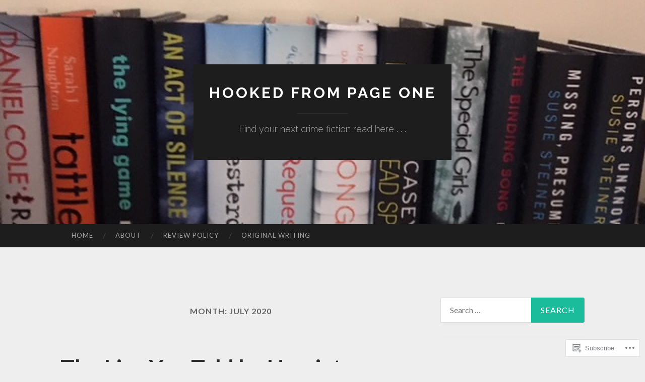

--- FILE ---
content_type: text/html; charset=UTF-8
request_url: https://hookedfrompageoneblog.wordpress.com/2020/07/
body_size: 36564
content:
<!DOCTYPE html>
<html lang="en">
<head>
<meta charset="UTF-8">
<meta name="viewport" content="width=device-width, initial-scale=1">
<title>July | 2020 | Hooked From Page One</title>
<link rel="profile" href="http://gmpg.org/xfn/11">
<link rel="pingback" href="https://hookedfrompageoneblog.wordpress.com/xmlrpc.php">

<meta name='robots' content='max-image-preview:large' />
<link rel='dns-prefetch' href='//s0.wp.com' />
<link rel='dns-prefetch' href='//fonts-api.wp.com' />
<link rel="alternate" type="application/rss+xml" title="Hooked From Page One &raquo; Feed" href="https://hookedfrompageoneblog.wordpress.com/feed/" />
<link rel="alternate" type="application/rss+xml" title="Hooked From Page One &raquo; Comments Feed" href="https://hookedfrompageoneblog.wordpress.com/comments/feed/" />
	<script type="text/javascript">
		/* <![CDATA[ */
		function addLoadEvent(func) {
			var oldonload = window.onload;
			if (typeof window.onload != 'function') {
				window.onload = func;
			} else {
				window.onload = function () {
					oldonload();
					func();
				}
			}
		}
		/* ]]> */
	</script>
	<link crossorigin='anonymous' rel='stylesheet' id='all-css-0-1' href='/_static/??-eJxtjEkKgDAMAD9kDWpFL+JbpFaJpmkxLeLv3fDmZWBgGNiDMp6j5QguqUBpRhYgXK3AYmMYzKoey41IBv/5F74OzvsbY6JrgjwhY7RKzOaJPj/uX++6oqmrstVNoZcTpEQzyA==&cssminify=yes' type='text/css' media='all' />
<style id='wp-emoji-styles-inline-css'>

	img.wp-smiley, img.emoji {
		display: inline !important;
		border: none !important;
		box-shadow: none !important;
		height: 1em !important;
		width: 1em !important;
		margin: 0 0.07em !important;
		vertical-align: -0.1em !important;
		background: none !important;
		padding: 0 !important;
	}
/*# sourceURL=wp-emoji-styles-inline-css */
</style>
<link crossorigin='anonymous' rel='stylesheet' id='all-css-2-1' href='/wp-content/plugins/gutenberg-core/v22.2.0/build/styles/block-library/style.css?m=1764855221i&cssminify=yes' type='text/css' media='all' />
<style id='wp-block-library-inline-css'>
.has-text-align-justify {
	text-align:justify;
}
.has-text-align-justify{text-align:justify;}

/*# sourceURL=wp-block-library-inline-css */
</style><style id='global-styles-inline-css'>
:root{--wp--preset--aspect-ratio--square: 1;--wp--preset--aspect-ratio--4-3: 4/3;--wp--preset--aspect-ratio--3-4: 3/4;--wp--preset--aspect-ratio--3-2: 3/2;--wp--preset--aspect-ratio--2-3: 2/3;--wp--preset--aspect-ratio--16-9: 16/9;--wp--preset--aspect-ratio--9-16: 9/16;--wp--preset--color--black: #000000;--wp--preset--color--cyan-bluish-gray: #abb8c3;--wp--preset--color--white: #ffffff;--wp--preset--color--pale-pink: #f78da7;--wp--preset--color--vivid-red: #cf2e2e;--wp--preset--color--luminous-vivid-orange: #ff6900;--wp--preset--color--luminous-vivid-amber: #fcb900;--wp--preset--color--light-green-cyan: #7bdcb5;--wp--preset--color--vivid-green-cyan: #00d084;--wp--preset--color--pale-cyan-blue: #8ed1fc;--wp--preset--color--vivid-cyan-blue: #0693e3;--wp--preset--color--vivid-purple: #9b51e0;--wp--preset--gradient--vivid-cyan-blue-to-vivid-purple: linear-gradient(135deg,rgb(6,147,227) 0%,rgb(155,81,224) 100%);--wp--preset--gradient--light-green-cyan-to-vivid-green-cyan: linear-gradient(135deg,rgb(122,220,180) 0%,rgb(0,208,130) 100%);--wp--preset--gradient--luminous-vivid-amber-to-luminous-vivid-orange: linear-gradient(135deg,rgb(252,185,0) 0%,rgb(255,105,0) 100%);--wp--preset--gradient--luminous-vivid-orange-to-vivid-red: linear-gradient(135deg,rgb(255,105,0) 0%,rgb(207,46,46) 100%);--wp--preset--gradient--very-light-gray-to-cyan-bluish-gray: linear-gradient(135deg,rgb(238,238,238) 0%,rgb(169,184,195) 100%);--wp--preset--gradient--cool-to-warm-spectrum: linear-gradient(135deg,rgb(74,234,220) 0%,rgb(151,120,209) 20%,rgb(207,42,186) 40%,rgb(238,44,130) 60%,rgb(251,105,98) 80%,rgb(254,248,76) 100%);--wp--preset--gradient--blush-light-purple: linear-gradient(135deg,rgb(255,206,236) 0%,rgb(152,150,240) 100%);--wp--preset--gradient--blush-bordeaux: linear-gradient(135deg,rgb(254,205,165) 0%,rgb(254,45,45) 50%,rgb(107,0,62) 100%);--wp--preset--gradient--luminous-dusk: linear-gradient(135deg,rgb(255,203,112) 0%,rgb(199,81,192) 50%,rgb(65,88,208) 100%);--wp--preset--gradient--pale-ocean: linear-gradient(135deg,rgb(255,245,203) 0%,rgb(182,227,212) 50%,rgb(51,167,181) 100%);--wp--preset--gradient--electric-grass: linear-gradient(135deg,rgb(202,248,128) 0%,rgb(113,206,126) 100%);--wp--preset--gradient--midnight: linear-gradient(135deg,rgb(2,3,129) 0%,rgb(40,116,252) 100%);--wp--preset--font-size--small: 13px;--wp--preset--font-size--medium: 20px;--wp--preset--font-size--large: 36px;--wp--preset--font-size--x-large: 42px;--wp--preset--font-family--albert-sans: 'Albert Sans', sans-serif;--wp--preset--font-family--alegreya: Alegreya, serif;--wp--preset--font-family--arvo: Arvo, serif;--wp--preset--font-family--bodoni-moda: 'Bodoni Moda', serif;--wp--preset--font-family--bricolage-grotesque: 'Bricolage Grotesque', sans-serif;--wp--preset--font-family--cabin: Cabin, sans-serif;--wp--preset--font-family--chivo: Chivo, sans-serif;--wp--preset--font-family--commissioner: Commissioner, sans-serif;--wp--preset--font-family--cormorant: Cormorant, serif;--wp--preset--font-family--courier-prime: 'Courier Prime', monospace;--wp--preset--font-family--crimson-pro: 'Crimson Pro', serif;--wp--preset--font-family--dm-mono: 'DM Mono', monospace;--wp--preset--font-family--dm-sans: 'DM Sans', sans-serif;--wp--preset--font-family--dm-serif-display: 'DM Serif Display', serif;--wp--preset--font-family--domine: Domine, serif;--wp--preset--font-family--eb-garamond: 'EB Garamond', serif;--wp--preset--font-family--epilogue: Epilogue, sans-serif;--wp--preset--font-family--fahkwang: Fahkwang, sans-serif;--wp--preset--font-family--figtree: Figtree, sans-serif;--wp--preset--font-family--fira-sans: 'Fira Sans', sans-serif;--wp--preset--font-family--fjalla-one: 'Fjalla One', sans-serif;--wp--preset--font-family--fraunces: Fraunces, serif;--wp--preset--font-family--gabarito: Gabarito, system-ui;--wp--preset--font-family--ibm-plex-mono: 'IBM Plex Mono', monospace;--wp--preset--font-family--ibm-plex-sans: 'IBM Plex Sans', sans-serif;--wp--preset--font-family--ibarra-real-nova: 'Ibarra Real Nova', serif;--wp--preset--font-family--instrument-serif: 'Instrument Serif', serif;--wp--preset--font-family--inter: Inter, sans-serif;--wp--preset--font-family--josefin-sans: 'Josefin Sans', sans-serif;--wp--preset--font-family--jost: Jost, sans-serif;--wp--preset--font-family--libre-baskerville: 'Libre Baskerville', serif;--wp--preset--font-family--libre-franklin: 'Libre Franklin', sans-serif;--wp--preset--font-family--literata: Literata, serif;--wp--preset--font-family--lora: Lora, serif;--wp--preset--font-family--merriweather: Merriweather, serif;--wp--preset--font-family--montserrat: Montserrat, sans-serif;--wp--preset--font-family--newsreader: Newsreader, serif;--wp--preset--font-family--noto-sans-mono: 'Noto Sans Mono', sans-serif;--wp--preset--font-family--nunito: Nunito, sans-serif;--wp--preset--font-family--open-sans: 'Open Sans', sans-serif;--wp--preset--font-family--overpass: Overpass, sans-serif;--wp--preset--font-family--pt-serif: 'PT Serif', serif;--wp--preset--font-family--petrona: Petrona, serif;--wp--preset--font-family--piazzolla: Piazzolla, serif;--wp--preset--font-family--playfair-display: 'Playfair Display', serif;--wp--preset--font-family--plus-jakarta-sans: 'Plus Jakarta Sans', sans-serif;--wp--preset--font-family--poppins: Poppins, sans-serif;--wp--preset--font-family--raleway: Raleway, sans-serif;--wp--preset--font-family--roboto: Roboto, sans-serif;--wp--preset--font-family--roboto-slab: 'Roboto Slab', serif;--wp--preset--font-family--rubik: Rubik, sans-serif;--wp--preset--font-family--rufina: Rufina, serif;--wp--preset--font-family--sora: Sora, sans-serif;--wp--preset--font-family--source-sans-3: 'Source Sans 3', sans-serif;--wp--preset--font-family--source-serif-4: 'Source Serif 4', serif;--wp--preset--font-family--space-mono: 'Space Mono', monospace;--wp--preset--font-family--syne: Syne, sans-serif;--wp--preset--font-family--texturina: Texturina, serif;--wp--preset--font-family--urbanist: Urbanist, sans-serif;--wp--preset--font-family--work-sans: 'Work Sans', sans-serif;--wp--preset--spacing--20: 0.44rem;--wp--preset--spacing--30: 0.67rem;--wp--preset--spacing--40: 1rem;--wp--preset--spacing--50: 1.5rem;--wp--preset--spacing--60: 2.25rem;--wp--preset--spacing--70: 3.38rem;--wp--preset--spacing--80: 5.06rem;--wp--preset--shadow--natural: 6px 6px 9px rgba(0, 0, 0, 0.2);--wp--preset--shadow--deep: 12px 12px 50px rgba(0, 0, 0, 0.4);--wp--preset--shadow--sharp: 6px 6px 0px rgba(0, 0, 0, 0.2);--wp--preset--shadow--outlined: 6px 6px 0px -3px rgb(255, 255, 255), 6px 6px rgb(0, 0, 0);--wp--preset--shadow--crisp: 6px 6px 0px rgb(0, 0, 0);}:where(.is-layout-flex){gap: 0.5em;}:where(.is-layout-grid){gap: 0.5em;}body .is-layout-flex{display: flex;}.is-layout-flex{flex-wrap: wrap;align-items: center;}.is-layout-flex > :is(*, div){margin: 0;}body .is-layout-grid{display: grid;}.is-layout-grid > :is(*, div){margin: 0;}:where(.wp-block-columns.is-layout-flex){gap: 2em;}:where(.wp-block-columns.is-layout-grid){gap: 2em;}:where(.wp-block-post-template.is-layout-flex){gap: 1.25em;}:where(.wp-block-post-template.is-layout-grid){gap: 1.25em;}.has-black-color{color: var(--wp--preset--color--black) !important;}.has-cyan-bluish-gray-color{color: var(--wp--preset--color--cyan-bluish-gray) !important;}.has-white-color{color: var(--wp--preset--color--white) !important;}.has-pale-pink-color{color: var(--wp--preset--color--pale-pink) !important;}.has-vivid-red-color{color: var(--wp--preset--color--vivid-red) !important;}.has-luminous-vivid-orange-color{color: var(--wp--preset--color--luminous-vivid-orange) !important;}.has-luminous-vivid-amber-color{color: var(--wp--preset--color--luminous-vivid-amber) !important;}.has-light-green-cyan-color{color: var(--wp--preset--color--light-green-cyan) !important;}.has-vivid-green-cyan-color{color: var(--wp--preset--color--vivid-green-cyan) !important;}.has-pale-cyan-blue-color{color: var(--wp--preset--color--pale-cyan-blue) !important;}.has-vivid-cyan-blue-color{color: var(--wp--preset--color--vivid-cyan-blue) !important;}.has-vivid-purple-color{color: var(--wp--preset--color--vivid-purple) !important;}.has-black-background-color{background-color: var(--wp--preset--color--black) !important;}.has-cyan-bluish-gray-background-color{background-color: var(--wp--preset--color--cyan-bluish-gray) !important;}.has-white-background-color{background-color: var(--wp--preset--color--white) !important;}.has-pale-pink-background-color{background-color: var(--wp--preset--color--pale-pink) !important;}.has-vivid-red-background-color{background-color: var(--wp--preset--color--vivid-red) !important;}.has-luminous-vivid-orange-background-color{background-color: var(--wp--preset--color--luminous-vivid-orange) !important;}.has-luminous-vivid-amber-background-color{background-color: var(--wp--preset--color--luminous-vivid-amber) !important;}.has-light-green-cyan-background-color{background-color: var(--wp--preset--color--light-green-cyan) !important;}.has-vivid-green-cyan-background-color{background-color: var(--wp--preset--color--vivid-green-cyan) !important;}.has-pale-cyan-blue-background-color{background-color: var(--wp--preset--color--pale-cyan-blue) !important;}.has-vivid-cyan-blue-background-color{background-color: var(--wp--preset--color--vivid-cyan-blue) !important;}.has-vivid-purple-background-color{background-color: var(--wp--preset--color--vivid-purple) !important;}.has-black-border-color{border-color: var(--wp--preset--color--black) !important;}.has-cyan-bluish-gray-border-color{border-color: var(--wp--preset--color--cyan-bluish-gray) !important;}.has-white-border-color{border-color: var(--wp--preset--color--white) !important;}.has-pale-pink-border-color{border-color: var(--wp--preset--color--pale-pink) !important;}.has-vivid-red-border-color{border-color: var(--wp--preset--color--vivid-red) !important;}.has-luminous-vivid-orange-border-color{border-color: var(--wp--preset--color--luminous-vivid-orange) !important;}.has-luminous-vivid-amber-border-color{border-color: var(--wp--preset--color--luminous-vivid-amber) !important;}.has-light-green-cyan-border-color{border-color: var(--wp--preset--color--light-green-cyan) !important;}.has-vivid-green-cyan-border-color{border-color: var(--wp--preset--color--vivid-green-cyan) !important;}.has-pale-cyan-blue-border-color{border-color: var(--wp--preset--color--pale-cyan-blue) !important;}.has-vivid-cyan-blue-border-color{border-color: var(--wp--preset--color--vivid-cyan-blue) !important;}.has-vivid-purple-border-color{border-color: var(--wp--preset--color--vivid-purple) !important;}.has-vivid-cyan-blue-to-vivid-purple-gradient-background{background: var(--wp--preset--gradient--vivid-cyan-blue-to-vivid-purple) !important;}.has-light-green-cyan-to-vivid-green-cyan-gradient-background{background: var(--wp--preset--gradient--light-green-cyan-to-vivid-green-cyan) !important;}.has-luminous-vivid-amber-to-luminous-vivid-orange-gradient-background{background: var(--wp--preset--gradient--luminous-vivid-amber-to-luminous-vivid-orange) !important;}.has-luminous-vivid-orange-to-vivid-red-gradient-background{background: var(--wp--preset--gradient--luminous-vivid-orange-to-vivid-red) !important;}.has-very-light-gray-to-cyan-bluish-gray-gradient-background{background: var(--wp--preset--gradient--very-light-gray-to-cyan-bluish-gray) !important;}.has-cool-to-warm-spectrum-gradient-background{background: var(--wp--preset--gradient--cool-to-warm-spectrum) !important;}.has-blush-light-purple-gradient-background{background: var(--wp--preset--gradient--blush-light-purple) !important;}.has-blush-bordeaux-gradient-background{background: var(--wp--preset--gradient--blush-bordeaux) !important;}.has-luminous-dusk-gradient-background{background: var(--wp--preset--gradient--luminous-dusk) !important;}.has-pale-ocean-gradient-background{background: var(--wp--preset--gradient--pale-ocean) !important;}.has-electric-grass-gradient-background{background: var(--wp--preset--gradient--electric-grass) !important;}.has-midnight-gradient-background{background: var(--wp--preset--gradient--midnight) !important;}.has-small-font-size{font-size: var(--wp--preset--font-size--small) !important;}.has-medium-font-size{font-size: var(--wp--preset--font-size--medium) !important;}.has-large-font-size{font-size: var(--wp--preset--font-size--large) !important;}.has-x-large-font-size{font-size: var(--wp--preset--font-size--x-large) !important;}.has-albert-sans-font-family{font-family: var(--wp--preset--font-family--albert-sans) !important;}.has-alegreya-font-family{font-family: var(--wp--preset--font-family--alegreya) !important;}.has-arvo-font-family{font-family: var(--wp--preset--font-family--arvo) !important;}.has-bodoni-moda-font-family{font-family: var(--wp--preset--font-family--bodoni-moda) !important;}.has-bricolage-grotesque-font-family{font-family: var(--wp--preset--font-family--bricolage-grotesque) !important;}.has-cabin-font-family{font-family: var(--wp--preset--font-family--cabin) !important;}.has-chivo-font-family{font-family: var(--wp--preset--font-family--chivo) !important;}.has-commissioner-font-family{font-family: var(--wp--preset--font-family--commissioner) !important;}.has-cormorant-font-family{font-family: var(--wp--preset--font-family--cormorant) !important;}.has-courier-prime-font-family{font-family: var(--wp--preset--font-family--courier-prime) !important;}.has-crimson-pro-font-family{font-family: var(--wp--preset--font-family--crimson-pro) !important;}.has-dm-mono-font-family{font-family: var(--wp--preset--font-family--dm-mono) !important;}.has-dm-sans-font-family{font-family: var(--wp--preset--font-family--dm-sans) !important;}.has-dm-serif-display-font-family{font-family: var(--wp--preset--font-family--dm-serif-display) !important;}.has-domine-font-family{font-family: var(--wp--preset--font-family--domine) !important;}.has-eb-garamond-font-family{font-family: var(--wp--preset--font-family--eb-garamond) !important;}.has-epilogue-font-family{font-family: var(--wp--preset--font-family--epilogue) !important;}.has-fahkwang-font-family{font-family: var(--wp--preset--font-family--fahkwang) !important;}.has-figtree-font-family{font-family: var(--wp--preset--font-family--figtree) !important;}.has-fira-sans-font-family{font-family: var(--wp--preset--font-family--fira-sans) !important;}.has-fjalla-one-font-family{font-family: var(--wp--preset--font-family--fjalla-one) !important;}.has-fraunces-font-family{font-family: var(--wp--preset--font-family--fraunces) !important;}.has-gabarito-font-family{font-family: var(--wp--preset--font-family--gabarito) !important;}.has-ibm-plex-mono-font-family{font-family: var(--wp--preset--font-family--ibm-plex-mono) !important;}.has-ibm-plex-sans-font-family{font-family: var(--wp--preset--font-family--ibm-plex-sans) !important;}.has-ibarra-real-nova-font-family{font-family: var(--wp--preset--font-family--ibarra-real-nova) !important;}.has-instrument-serif-font-family{font-family: var(--wp--preset--font-family--instrument-serif) !important;}.has-inter-font-family{font-family: var(--wp--preset--font-family--inter) !important;}.has-josefin-sans-font-family{font-family: var(--wp--preset--font-family--josefin-sans) !important;}.has-jost-font-family{font-family: var(--wp--preset--font-family--jost) !important;}.has-libre-baskerville-font-family{font-family: var(--wp--preset--font-family--libre-baskerville) !important;}.has-libre-franklin-font-family{font-family: var(--wp--preset--font-family--libre-franklin) !important;}.has-literata-font-family{font-family: var(--wp--preset--font-family--literata) !important;}.has-lora-font-family{font-family: var(--wp--preset--font-family--lora) !important;}.has-merriweather-font-family{font-family: var(--wp--preset--font-family--merriweather) !important;}.has-montserrat-font-family{font-family: var(--wp--preset--font-family--montserrat) !important;}.has-newsreader-font-family{font-family: var(--wp--preset--font-family--newsreader) !important;}.has-noto-sans-mono-font-family{font-family: var(--wp--preset--font-family--noto-sans-mono) !important;}.has-nunito-font-family{font-family: var(--wp--preset--font-family--nunito) !important;}.has-open-sans-font-family{font-family: var(--wp--preset--font-family--open-sans) !important;}.has-overpass-font-family{font-family: var(--wp--preset--font-family--overpass) !important;}.has-pt-serif-font-family{font-family: var(--wp--preset--font-family--pt-serif) !important;}.has-petrona-font-family{font-family: var(--wp--preset--font-family--petrona) !important;}.has-piazzolla-font-family{font-family: var(--wp--preset--font-family--piazzolla) !important;}.has-playfair-display-font-family{font-family: var(--wp--preset--font-family--playfair-display) !important;}.has-plus-jakarta-sans-font-family{font-family: var(--wp--preset--font-family--plus-jakarta-sans) !important;}.has-poppins-font-family{font-family: var(--wp--preset--font-family--poppins) !important;}.has-raleway-font-family{font-family: var(--wp--preset--font-family--raleway) !important;}.has-roboto-font-family{font-family: var(--wp--preset--font-family--roboto) !important;}.has-roboto-slab-font-family{font-family: var(--wp--preset--font-family--roboto-slab) !important;}.has-rubik-font-family{font-family: var(--wp--preset--font-family--rubik) !important;}.has-rufina-font-family{font-family: var(--wp--preset--font-family--rufina) !important;}.has-sora-font-family{font-family: var(--wp--preset--font-family--sora) !important;}.has-source-sans-3-font-family{font-family: var(--wp--preset--font-family--source-sans-3) !important;}.has-source-serif-4-font-family{font-family: var(--wp--preset--font-family--source-serif-4) !important;}.has-space-mono-font-family{font-family: var(--wp--preset--font-family--space-mono) !important;}.has-syne-font-family{font-family: var(--wp--preset--font-family--syne) !important;}.has-texturina-font-family{font-family: var(--wp--preset--font-family--texturina) !important;}.has-urbanist-font-family{font-family: var(--wp--preset--font-family--urbanist) !important;}.has-work-sans-font-family{font-family: var(--wp--preset--font-family--work-sans) !important;}
/*# sourceURL=global-styles-inline-css */
</style>

<style id='classic-theme-styles-inline-css'>
/*! This file is auto-generated */
.wp-block-button__link{color:#fff;background-color:#32373c;border-radius:9999px;box-shadow:none;text-decoration:none;padding:calc(.667em + 2px) calc(1.333em + 2px);font-size:1.125em}.wp-block-file__button{background:#32373c;color:#fff;text-decoration:none}
/*# sourceURL=/wp-includes/css/classic-themes.min.css */
</style>
<link crossorigin='anonymous' rel='stylesheet' id='all-css-4-1' href='/_static/??-eJx9jUsOwjAMRC+EY6UgCAvEWZrEKoG4jWq3hduTLvisurFG1nszuBQIQ6/UK5Y8dakXDIPPQ3gINsY6Y0ESl0ww0mwOGJPolwDRVyYTRHb4V8QT/LpGqn8ura4EU0wtZeKKbWlLih1p1eWTQem5rZQ6A96XkUSgXk4Tg97qlqzelS/26KzbN835dH8DjlpbIA==&cssminify=yes' type='text/css' media='all' />
<link rel='stylesheet' id='hemingway-rewritten-fonts-css' href='https://fonts-api.wp.com/css?family=Raleway%3A400%2C300%2C700%7CLato%3A400%2C700%2C400italic%2C700italic&#038;subset=latin%2Clatin-ext' media='all' />
<link crossorigin='anonymous' rel='stylesheet' id='all-css-6-1' href='/_static/??-eJyFjsEKAjEMRH/IGpZVexI/RdYQatZtWpqUsn9vVzwICt5mGN7woGWHSYzEwO4USSHXG/TEEtq0ukKtsPUd1NaF9qi6gw8oVpeXGlgUZrI84ePdIaYkcGVBCCRUuBP6O36d/jHZPl82rmVMccMv8Tz40+iPfhgP8xOMGVCM&cssminify=yes' type='text/css' media='all' />
<style id='jetpack_facebook_likebox-inline-css'>
.widget_facebook_likebox {
	overflow: hidden;
}

/*# sourceURL=/wp-content/mu-plugins/jetpack-plugin/moon/modules/widgets/facebook-likebox/style.css */
</style>
<link crossorigin='anonymous' rel='stylesheet' id='all-css-8-1' href='/_static/??-eJzTLy/QTc7PK0nNK9HPLdUtyClNz8wr1i9KTcrJTwcy0/WTi5G5ekCujj52Temp+bo5+cmJJZn5eSgc3bScxMwikFb7XFtDE1NLExMLc0OTLACohS2q&cssminify=yes' type='text/css' media='all' />
<link crossorigin='anonymous' rel='stylesheet' id='print-css-9-1' href='/wp-content/mu-plugins/global-print/global-print.css?m=1465851035i&cssminify=yes' type='text/css' media='print' />
<style id='jetpack-global-styles-frontend-style-inline-css'>
:root { --font-headings: unset; --font-base: unset; --font-headings-default: -apple-system,BlinkMacSystemFont,"Segoe UI",Roboto,Oxygen-Sans,Ubuntu,Cantarell,"Helvetica Neue",sans-serif; --font-base-default: -apple-system,BlinkMacSystemFont,"Segoe UI",Roboto,Oxygen-Sans,Ubuntu,Cantarell,"Helvetica Neue",sans-serif;}
/*# sourceURL=jetpack-global-styles-frontend-style-inline-css */
</style>
<link crossorigin='anonymous' rel='stylesheet' id='all-css-12-1' href='/_static/??-eJyNjcEKwjAQRH/IuFRT6kX8FNkmS5K6yQY3Qfx7bfEiXrwM82B4A49qnJRGpUHupnIPqSgs1Cq624chi6zhO5OCRryTR++fW00l7J3qDv43XVNxoOISsmEJol/wY2uR8vs3WggsM/I6uOTzMI3Hw8lOg11eUT1JKA==&cssminify=yes' type='text/css' media='all' />
<script type="text/javascript" id="wpcom-actionbar-placeholder-js-extra">
/* <![CDATA[ */
var actionbardata = {"siteID":"134519439","postID":"0","siteURL":"https://hookedfrompageoneblog.wordpress.com","xhrURL":"https://hookedfrompageoneblog.wordpress.com/wp-admin/admin-ajax.php","nonce":"f23bfaeb8e","isLoggedIn":"","statusMessage":"","subsEmailDefault":"instantly","proxyScriptUrl":"https://s0.wp.com/wp-content/js/wpcom-proxy-request.js?m=1513050504i&amp;ver=20211021","i18n":{"followedText":"New posts from this site will now appear in your \u003Ca href=\"https://wordpress.com/reader\"\u003EReader\u003C/a\u003E","foldBar":"Collapse this bar","unfoldBar":"Expand this bar","shortLinkCopied":"Shortlink copied to clipboard."}};
//# sourceURL=wpcom-actionbar-placeholder-js-extra
/* ]]> */
</script>
<script type="text/javascript" id="jetpack-mu-wpcom-settings-js-before">
/* <![CDATA[ */
var JETPACK_MU_WPCOM_SETTINGS = {"assetsUrl":"https://s0.wp.com/wp-content/mu-plugins/jetpack-mu-wpcom-plugin/moon/jetpack_vendor/automattic/jetpack-mu-wpcom/src/build/"};
//# sourceURL=jetpack-mu-wpcom-settings-js-before
/* ]]> */
</script>
<script crossorigin='anonymous' type='text/javascript'  src='/wp-content/js/rlt-proxy.js?m=1720530689i'></script>
<script type="text/javascript" id="rlt-proxy-js-after">
/* <![CDATA[ */
	rltInitialize( {"token":null,"iframeOrigins":["https:\/\/widgets.wp.com"]} );
//# sourceURL=rlt-proxy-js-after
/* ]]> */
</script>
<link rel="EditURI" type="application/rsd+xml" title="RSD" href="https://hookedfrompageoneblog.wordpress.com/xmlrpc.php?rsd" />
<meta name="generator" content="WordPress.com" />

<!-- Jetpack Open Graph Tags -->
<meta property="og:type" content="website" />
<meta property="og:title" content="July 2020 &#8211; Hooked From Page One" />
<meta property="og:site_name" content="Hooked From Page One" />
<meta property="og:image" content="https://s0.wp.com/i/blank.jpg?m=1383295312i" />
<meta property="og:image:width" content="200" />
<meta property="og:image:height" content="200" />
<meta property="og:image:alt" content="" />
<meta property="og:locale" content="en_US" />
<meta property="fb:app_id" content="249643311490" />
<meta name="twitter:creator" content="@collinsjacob115" />
<meta name="twitter:site" content="@collinsjacob115" />

<!-- End Jetpack Open Graph Tags -->
<link rel="shortcut icon" type="image/x-icon" href="https://s0.wp.com/i/favicon.ico?m=1713425267i" sizes="16x16 24x24 32x32 48x48" />
<link rel="icon" type="image/x-icon" href="https://s0.wp.com/i/favicon.ico?m=1713425267i" sizes="16x16 24x24 32x32 48x48" />
<link rel="apple-touch-icon" href="https://s0.wp.com/i/webclip.png?m=1713868326i" />
<link rel="search" type="application/opensearchdescription+xml" href="https://hookedfrompageoneblog.wordpress.com/osd.xml" title="Hooked From Page One" />
<link rel="search" type="application/opensearchdescription+xml" href="https://s1.wp.com/opensearch.xml" title="WordPress.com" />
<meta name="theme-color" content="#eeeeee" />
<meta name="description" content="10 posts published by Jacob Collins - Hooked From Page One during July 2020" />
	<style type="text/css">
			.site-title a,
		.site-description {
			color: #ffffff;
		}
				.site-header-image {
			background-image: url(https://hookedfrompageoneblog.wordpress.com/wp-content/uploads/2018/02/cropped-img_3896.jpg);
		}
		</style>
	<style type="text/css" id="custom-background-css">
body.custom-background { background-color: #eeeeee; }
</style>
	<style type="text/css" id="custom-colors-css">.comment-metadata a { color: #636363;}
.sep { color: #636363;}
th,td { border-color: #dddddd;}
th,td { border-color: rgba( 221, 221, 221, 0.5 );}
.format-aside .entry-content, blockquote, pre { background-color: #eeeeee;}
.format-aside .entry-content, blockquote, pre { background-color: rgba( 238, 238, 238, 0.2 );}
input[type="text"],input[type="email"],input[type="url"],input[type="password"],input[type="search"],textareali > article.comment,.hentry,.widget ul li,.widget,.site-main .comment-navigation, .site-main .paging-navigation, .site-main .post-navigation,.comment-list > li:first-child > article.comment:first-child,.page-title { border-color: #eeeeee;}
input[type="text"],input[type="email"],input[type="url"],input[type="password"],input[type="search"],textareali > article.comment,.hentry,.widget ul li,.widget,.site-main .comment-navigation, .site-main .paging-navigation, .site-main .post-navigation,.comment-list > li:first-child > article.comment:first-child,.page-title { border-color: rgba( 238, 238, 238, 0.5 );}
.site-title a, .site-title a:visited, #secondary button, #secondary input[type="button"], #secondary input[type="reset"], #secondary input[type="submit"] { color: #FFFFFF;}
.entry-tags a,.entry-tags a:visited { color: #636363;}
.entry-tags a:hover { color: #353535;}
.featured-image .flag { color: #353535;}
.site-footer button, .site-footer input[type="button"], .site-footer input[type="reset"], .site-footer input[type="submit"], .widget_search .search-submit { color: #353535;}
.site-footer button:hover, .site-footer input[type="button"]:hover, .site-footer input[type="reset"]:hover, .site-footer input[type="submit"]:hover, .widget_search .search-submit:hover { color: #353535;}
button:hover, input[type="button"]:hover, input[type="reset"]:hover, input[type="submit"]:hover { color: #353535;}
#header-search .search-submit { color: #353535;}
address { background-color: #f1f1f1;}
address { background-color: rgba( 241, 241, 241, 0.2 );}
.entry-content table tbody > tr:nth-child(odd) > td { background-color: #f9f9f9;}
.entry-content table tbody > tr:nth-child(odd) > td { background-color: rgba( 249, 249, 249, 0.2 );}
blockquote { color: #000000;}
.entry-title, .entry-title a,.entry-title a:visited,.comments-title { color: #2D2D2D;}
.format-quote .entry-content { background-color: #262626;}
.format-quote .entry-content { background-color: rgba( 38, 38, 38, 0.2 );}
body, button, input, textarea { color: #444444;}
.widget-title, th { color: #444444;}
.comment-author a,.comment-author a:visited { color: #444444;}
mark, ins { color: #444444;}
.widget { color: #555555;}
.jetpack-recipe { border-color: #666666;}
.jetpack-recipe { border-color: rgba( 102, 102, 102, 0.3 );}
blockquote cite { color: #636363;}
.entry-tags a,.entry-tags a:visited { background-color: #767676;}
.entry-tags a,.entry-tags a:visited { background-color: rgba( 118, 118, 118, 0.4 );}
.entry-tags a:after { border-right-color: #767676;}
.entry-tags a:after { border-right-color: rgba( 118, 118, 118, 0.4 );}
.entry-categories:before { color: #636363;}
.wp-caption-text { color: #636363;}
.entry-meta, .entry-meta a,.entry-meta a:visited,.page-title,.no-comments { color: #636363;}
body,#infinite-footer .container,.entry-tags a:before { background-color: #eeeeee;}
.site-footer button, .site-footer input[type="button"], .site-footer input[type="reset"], .site-footer input[type="submit"], .widget_search .search-submit { background-color: #1abc9c;}
button:hover, input[type="button"]:hover, input[type="reset"]:hover, input[type="submit"]:hover { background-color: #1abc9c;}
.widget_search .search-submit { border-color: #1abc9c;}
.site-footer button:hover, .site-footer input[type="button"]:hover, .site-footer input[type="reset"]:hover, .site-footer input[type="submit"]:hover, .widget_search .search-submit:hover { background-color: #138F76;}
.widget_search .search-submit:hover { border-color: #138F76;}
.featured-image .flag { background-color: #1abc9c;}
.jetpack-recipe-title { border-color: #1abc9c;}
.entry-tags a:hover { background-color: #1abc9c;}
.entry-tags a:hover:after { border-right-color: #1abc9c;}
#header-search .search-submit { border-color: #1abc9c;}
#header-search .search-submit { background-color: #1abc9c;}
#header-search .search-submit:hover { background-color: #138F76;}
#header-search .search-submit:hover { border-color: #138F76;}
a,a:visited,a:hover,a:focus,a:active,.entry-title a:hover { color: #08715C;}
.site-title a:hover,.site-title a:focus { color: #1ABC9C;}
.site-footer a,.site-footer a:visited,.site-footer a:hover,.site-footer a:focus,.site-footer a:active { color: #1ABC9C;}
.widget-areas a,.widget-areas a:visited,.widget-areas a:hover,.widget-areas a:focus,.widget-areas a:active { color: #1ABC9C;}
#tertiary .widget_eventbrite .eb-calendar-widget .event-list li a:link .eb-event-list-title,
			#tertiary .widget_eventbrite .eb-calendar-widget .event-list li a:visited .eb-event-list-title,
			#tertiary .widget_eventbrite .eb-calendar-widget .calendar .current-month,
			#tertiary .widget_eventbrite .eb-calendar-widget .event-paging,
			#tertiary .widget_eventbrite th { color: #1ABC9C;}
</style>
<link crossorigin='anonymous' rel='stylesheet' id='all-css-0-3' href='/_static/??-eJydjt0KwjAMRl/ILcyhwwvxUWRrQ8mWNqVpGb69E//wRnSXJ3ycHJhjZSRkDBl8qSIXR0FhxBx7Mz0YvEiAMwUDQyG2oGVQkyhmkmX8QbWnUBvVDfxu9mILo8JM1mFWcCI2YW8VFtGb/tXeg1nMtDTOFDGtDTN9kqLIr9HzsFaYidFWrmfGdPlGtwcnf2y6XXvo9m2zHa/LeKTO&cssminify=yes' type='text/css' media='all' />
</head>

<body class="archive date custom-background wp-theme-pubhemingway-rewritten customizer-styles-applied jetpack-reblog-enabled custom-colors">
<div id="page" class="hfeed site">

	<header id="masthead" class="site-header" role="banner">
		<div class="site-header-image">
			<div class="site-branding-wrapper">
				<div class="site-branding">
					<h1 class="site-title"><a href="https://hookedfrompageoneblog.wordpress.com/" rel="home">Hooked From Page One</a></h1>
					<h2 class="site-description">Find your next crime fiction read here . . .</h2>
				</div>
			</div>
		</div>
	</header><!-- #masthead -->
	<nav id="site-navigation" class="main-navigation clear" role="navigation">
		<button class="menu-toggle" aria-controls="primary-menu" aria-expanded="false"><span class="screen-reader-text">Menu</span></button>
		<a class="skip-link screen-reader-text" href="#content">Skip to content</a>

		<div class="menu-primary-container"><ul id="primary-menu" class="menu"><li id="menu-item-8" class="menu-item menu-item-type-custom menu-item-object-custom menu-item-8"><a href="/">Home</a></li>
<li id="menu-item-9" class="menu-item menu-item-type-post_type menu-item-object-page menu-item-9"><a href="https://hookedfrompageoneblog.wordpress.com/about/">About</a></li>
<li id="menu-item-127" class="menu-item menu-item-type-post_type menu-item-object-page menu-item-127"><a href="https://hookedfrompageoneblog.wordpress.com/review-policy-2/">Review Policy</a></li>
<li id="menu-item-4939" class="menu-item menu-item-type-taxonomy menu-item-object-category menu-item-4939"><a href="https://hookedfrompageoneblog.wordpress.com/category/original-writing/">ORIGINAL WRITING</a></li>
</ul></div>		<div id="header-search-toggle">
			<span class="screen-reader-text">Search</span>
		</div>
		<div id="header-search">
			<form role="search" method="get" class="search-form" action="https://hookedfrompageoneblog.wordpress.com/">
				<label>
					<span class="screen-reader-text">Search for:</span>
					<input type="search" class="search-field" placeholder="Search &hellip;" value="" name="s" />
				</label>
				<input type="submit" class="search-submit" value="Search" />
			</form>		</div>
	</nav><!-- #site-navigation -->
	<div id="content" class="site-content">

	<section id="primary" class="content-area">
		<main id="main" class="site-main" role="main">

		
			<header class="page-header">
				<h1 class="page-title">
					Month: <span>July 2020</span>				</h1>
							</header><!-- .page-header -->

						
				
<article id="post-4983" class="post-4983 post type-post status-publish format-standard has-post-thumbnail hentry category-uncategorized tag-book-blog tag-book-review tag-books tag-fiction tag-harriet-tyce tag-psychological-thriller tag-the-lies-you-told tag-thriller tag-wildfire">
	<header class="entry-header">
							<h1 class="entry-title"><a href="https://hookedfrompageoneblog.wordpress.com/2020/07/31/the-lies-you-told-by-harriet-tyce-bookreview/" rel="bookmark">The Lies You Told by Harriet Tyce&nbsp;#bookreview</a></h1>						<div class="entry-meta">
			<span class="posted-on"><a href="https://hookedfrompageoneblog.wordpress.com/2020/07/31/the-lies-you-told-by-harriet-tyce-bookreview/" rel="bookmark"><time class="entry-date published" datetime="2020-07-31T06:00:57+00:00">July 31, 2020</time><time class="updated" datetime="2020-07-31T09:32:16+00:00">July 31, 2020</time></a></span><span class="byline"><span class="sep"> / </span><span class="author vcard"><a class="url fn n" href="https://hookedfrompageoneblog.wordpress.com/author/hookedfrompageoneblog/">Jacob Collins - Hooked From Page One</a></span></span>						<span class="comments-link"><span class="sep"> / </span><a href="https://hookedfrompageoneblog.wordpress.com/2020/07/31/the-lies-you-told-by-harriet-tyce-bookreview/#comments">2 Comments</a></span>
								</div><!-- .entry-meta -->
			</header><!-- .entry-header -->

		<div class="entry-content">
		<p>On my blog today I&#8217;m sharing my thoughts on the second novel by Harriet Tyce, <em><strong>The Lies You Told</strong></em>.</p>
<p><img src="https://images-na.ssl-images-amazon.com/images/I/51vO+pmYI0L._SX329_BO1,204,203,200_.jpg" /></p>
<p><em><strong>BLURB</strong></em></p>
<p>Sadie loves her daughter and will do anything to keep her safe.</p>
<p>She can&#8217;t tell her why they had to leave home so quickly &#8211; or why Robin&#8217;s father won&#8217;t be coming with them to London.</p>
<p>She can&#8217;t tell her why she hates being back in her dead mother&#8217;s house, with its ivy-covered walls and its poisonous memories.</p>
<p>And she can&#8217;t tell her the truth about the school Robin&#8217;s set to start at &#8211; a school that doesn&#8217;t welcome newcomers.</p>
<p>Sadie just wants to get their lives back on track.</p>
<p><em><strong>MY THOUGHTS</strong></em></p>
<p>There are so many characters in <strong><em>The Lies You Told</em></strong> who will get under your skin. When Harriet Tyce first introduces us to her protagonist, Sadie, she is just moving back to her home town, and into the home, she lived in as a child. But the place is full of dark memories for Sadie. It isn’t exactly a happy move, but at the moment she has little choice after breaking up with her husband who lives in the States. Things really begin to change when Sadie enrols her daughter, Robin at her old school and Sadie is introduced to a group of mums. They appear to be in control of everything that goes on with the school and with the wider community. Sadie soon finds herself ostracized from the group, and it is clear that they are willing to do anything to make her and her daughter’s life a living hell.</p>
<p>There are some really dislikeable characters in this book. It was the group of women who Sadie is introduced to who I took a intense disliking to. If I’m honest, when I did start reading this book, it took me a long time to get into it. Harriet Tyce’s writing is very addictive, and it’s what kept me reading, but I struggled to connect to Sadie in the opening chapters. I could feel her frustration and anger though as she found herself and her daughter being bullied.</p>
<p>The part of the novel which I did find more interesting was the court case Sadie was taking part in. Like in her first novel, Harriet Tyce uses her knowledge of this field. Sadie is part of a team representing a young man. He has been accused of rape by a student of his. There are many who believe in his innocence, and he has amassed a small fan club on the outside. I found these scenes tense, and I really wanted to get to the bottom of what was going on.</p>
<p>I became more gripped to the plot by the second half of the novel. Things begin to change for Sadie, but I wondered about the motives behind this sudden move. I felt that there was something dark at play here, and I wanted to know what the final fall out was going to be.</p>
<p>I didn’t enjoy this book as much as I enjoyed <strong><em>Blood Orange</em></strong> but Harriet Tyce’s writing will, I’m sure, make me keen to read another book by her.</p>
<p>Publisher: Wildfire</p>
<p>Publication date: 23rd July 2020 (kindle) 20th August 2020 (paperback)</p>
<p>Print length: 314 pages</p>
<p><strong>The Lies You Told is available to buy:</strong></p>
<p><a href="https://www.amazon.co.uk/Lies-You-Told-Harriet-Tyce-ebook/dp/B07WWSCGVS/ref=tmm_kin_swatch_0?_encoding=UTF8&amp;qid=&amp;sr=">Amazon UK</a>  <a href="https://www.kobo.com/gb/en/ebook/the-lies-you-told-3">Kobo</a>  <a href="https://www.waterstones.com/book/the-lies-you-told/harriet-tyce/9781472279491">Waterstones</a></p>
<div id="jp-post-flair" class="sharedaddy sd-like-enabled sd-sharing-enabled"><div class="sharedaddy sd-sharing-enabled"><div class="robots-nocontent sd-block sd-social sd-social-icon-text sd-sharing"><h3 class="sd-title">Share this:</h3><div class="sd-content"><ul><li class="share-twitter"><a rel="nofollow noopener noreferrer"
				data-shared="sharing-twitter-4983"
				class="share-twitter sd-button share-icon"
				href="https://hookedfrompageoneblog.wordpress.com/2020/07/31/the-lies-you-told-by-harriet-tyce-bookreview/?share=twitter"
				target="_blank"
				aria-labelledby="sharing-twitter-4983"
				>
				<span id="sharing-twitter-4983" hidden>Share on X (Opens in new window)</span>
				<span>X</span>
			</a></li><li class="share-facebook"><a rel="nofollow noopener noreferrer"
				data-shared="sharing-facebook-4983"
				class="share-facebook sd-button share-icon"
				href="https://hookedfrompageoneblog.wordpress.com/2020/07/31/the-lies-you-told-by-harriet-tyce-bookreview/?share=facebook"
				target="_blank"
				aria-labelledby="sharing-facebook-4983"
				>
				<span id="sharing-facebook-4983" hidden>Share on Facebook (Opens in new window)</span>
				<span>Facebook</span>
			</a></li><li class="share-bluesky"><a rel="nofollow noopener noreferrer"
				data-shared="sharing-bluesky-4983"
				class="share-bluesky sd-button share-icon"
				href="https://hookedfrompageoneblog.wordpress.com/2020/07/31/the-lies-you-told-by-harriet-tyce-bookreview/?share=bluesky"
				target="_blank"
				aria-labelledby="sharing-bluesky-4983"
				>
				<span id="sharing-bluesky-4983" hidden>Share on Bluesky (Opens in new window)</span>
				<span>Bluesky</span>
			</a></li><li class="share-end"></li></ul></div></div></div><div class='sharedaddy sd-block sd-like jetpack-likes-widget-wrapper jetpack-likes-widget-unloaded' id='like-post-wrapper-134519439-4983-6972f90db962a' data-src='//widgets.wp.com/likes/index.html?ver=20260123#blog_id=134519439&amp;post_id=4983&amp;origin=hookedfrompageoneblog.wordpress.com&amp;obj_id=134519439-4983-6972f90db962a' data-name='like-post-frame-134519439-4983-6972f90db962a' data-title='Like or Reblog'><div class='likes-widget-placeholder post-likes-widget-placeholder' style='height: 55px;'><span class='button'><span>Like</span></span> <span class='loading'>Loading...</span></div><span class='sd-text-color'></span><a class='sd-link-color'></a></div></div>			</div><!-- .entry-content -->
	</article><!-- #post-## -->

			
				
<article id="post-4740" class="post-4740 post type-post status-publish format-standard has-post-thumbnail hentry category-uncategorized tag-blog-tour tag-book-review tag-bookouture tag-c-j-lyons tag-the-next-widow tag-thriller">
	<header class="entry-header">
							<h1 class="entry-title"><a href="https://hookedfrompageoneblog.wordpress.com/2020/07/29/the-next-widow-by-c-j-lyons-bookreview-blog-tour-booksontour-bookouture/" rel="bookmark">The Next Widow by C J Lyons #bookreview blog tour #booksontour&nbsp;@bookouture</a></h1>						<div class="entry-meta">
			<span class="posted-on"><a href="https://hookedfrompageoneblog.wordpress.com/2020/07/29/the-next-widow-by-c-j-lyons-bookreview-blog-tour-booksontour-bookouture/" rel="bookmark"><time class="entry-date published" datetime="2020-07-29T06:00:02+00:00">July 29, 2020</time><time class="updated" datetime="2020-07-28T20:26:30+00:00">July 28, 2020</time></a></span><span class="byline"><span class="sep"> / </span><span class="author vcard"><a class="url fn n" href="https://hookedfrompageoneblog.wordpress.com/author/hookedfrompageoneblog/">Jacob Collins - Hooked From Page One</a></span></span>						<span class="comments-link"><span class="sep"> / </span><a href="https://hookedfrompageoneblog.wordpress.com/2020/07/29/the-next-widow-by-c-j-lyons-bookreview-blog-tour-booksontour-bookouture/#comments">3 Comments</a></span>
								</div><!-- .entry-meta -->
			</header><!-- .entry-header -->

		<div class="entry-content">
		<p>I&#8217;m delighted to be sharing my thoughts on <em><strong>The Next Widow</strong></em> by C J Lyons on my blog today which is the start of a brand new crime series.</p>
<p><img src="https://m.media-amazon.com/images/I/51VNtmGWSFL.jpg" alt="The Next Widow: A gripping crime thriller with unputdownable suspense (Jericho and Wright Thrillers Book 1) by [CJ Lyons]" /></p>
<p><em><strong>BLURB</strong></em></p>
<p><b>In the distance Leah heard sirens. She ignored them. Right now, her daughter needed her and Emily was just out of reach, curled up under the bed, her eyes closed, desperately shaking. Leah did the only thing any mother would do. She crawled through the blood to get to her daughter.</b></p>
<p><b>Dr Leah Wright</b> returned to her childhood home in rural Pennsylvania with her husband to find peace and quiet, start afresh and raise her six-year-old daughter <b>Emily</b>. But when she gets home one dark winter night, clutching roses in her hand, she finds her daughter huddled under her bed and her husband’s blood all over the floor&#8230;</p>
<p>When <b>Detective Luka Jericho</b> is called to investigate, he’s shocked to learn that the killer left a witness behind – the victim’s young daughter. The scene is a painful reminder of his fiancé’s unsolved death, and he is desperate to find out what Emily saw that night. He knows that the killer could still be out there, waiting to strike again.</p>
<p><b>But growing up, Leah learned the hard way that the only person she could rely on was herself.</b> And it’s not until she and Emily are attacked again that she realizes just how close the killer is. <b>Can she trust Luka to keep her daughter safe?</b></p>
<p><em><strong>MY THOUGHTS</strong></em></p>
<p><strong><em>The Next Widow</em></strong> is a pacy thriller by C J Lyons. It is the first book in her Jericho and Wright series, and I’m keen to read more.</p>
<p>The book opens in a dramatic way when Dr Leah Wright is fighting to save someone’s life on the operating table. But when Leah returns home, she finds a gruesome discovery. Her husband has been brutally attacked and killed, and her daughter has been left cowering upstairs, half-scared to death. What is even more chilling for Leah is that earlier on in the day she was sent a note, which she believed was from her husband. But what if it wasn’t sent by her husband at all? Who would want him dead? Darker questions soon arise when the police ask the question, who really was the target here? Could Leah be the target?</p>
<p>C J Lyons creates an air of mystery right from the beginning. We soon learn that Leah’s husband was involved with something top secret and worked for the government. Could this be the reason why he was targeted? The only lead the detectives have to go on is a drawing by Leah’s daughter of their suspect.</p>
<p>What really interested me most as the investigation started to progress was the fact that Leah’s husband was working on a top-secret project. I wanted to find out what this was. Was this in any way connected to what had happened? The police investigation takes a dark and worrying turn and I wondered what sort of an impact this would have on Leah and her family.</p>
<p>C J Lyons managed to keep the tension, turning up a notch as the police try to piece together the evidence. There are various leads for them to be working on, but what I also found interesting, was Detective Luka Jericho’s backstory. Luka has had difficulties with his sister over the years. This has caused a lot of heartache both for him and his parents. But now after years since he last saw her, she is back. But it isn’t clear what she wants. I’m interested to see how this relationship will develop further in future books in this series.</p>
<p>After reading my first book by C J Lyons, I’m pretty sure I’ll be reading more from this series. <strong><em>The Next Widow</em></strong> is an addictive read that will keep you hooked from the first page right up until the last. You’ll be desperate to know the secrets that are hidden within the pages.</p>
<p>Publisher: Bookouture</p>
<p>Publication date: 28th July 2020</p>
<p>Print length: 376 pages</p>
<p><strong>The Last Widow is available to buy:</strong></p>
<p><a href="https://www.amazon.co.uk/Next-Widow-gripping-unputdownable-Thrillers-ebook/dp/B087V762MF/ref=sr_1_1?dchild=1&amp;keywords=The+Next+Widow&amp;qid=1592995090&amp;s=books&amp;sr=1-1">Amazon UK</a></p>
<p style="text-align:center;"><strong>FOLLOW THE BLOG TOUR</strong></p>
<p style="text-align:center;"><img src="https://i1.wp.com/hookedfrompageoneblog.files.wordpress.com/2020/07/the-next-widow-bt-poster.jpg?ssl=1" alt="The Next Widow - BT Poster" /></p>
<div id="jp-post-flair" class="sharedaddy sd-like-enabled sd-sharing-enabled"><div class="sharedaddy sd-sharing-enabled"><div class="robots-nocontent sd-block sd-social sd-social-icon-text sd-sharing"><h3 class="sd-title">Share this:</h3><div class="sd-content"><ul><li class="share-twitter"><a rel="nofollow noopener noreferrer"
				data-shared="sharing-twitter-4740"
				class="share-twitter sd-button share-icon"
				href="https://hookedfrompageoneblog.wordpress.com/2020/07/29/the-next-widow-by-c-j-lyons-bookreview-blog-tour-booksontour-bookouture/?share=twitter"
				target="_blank"
				aria-labelledby="sharing-twitter-4740"
				>
				<span id="sharing-twitter-4740" hidden>Share on X (Opens in new window)</span>
				<span>X</span>
			</a></li><li class="share-facebook"><a rel="nofollow noopener noreferrer"
				data-shared="sharing-facebook-4740"
				class="share-facebook sd-button share-icon"
				href="https://hookedfrompageoneblog.wordpress.com/2020/07/29/the-next-widow-by-c-j-lyons-bookreview-blog-tour-booksontour-bookouture/?share=facebook"
				target="_blank"
				aria-labelledby="sharing-facebook-4740"
				>
				<span id="sharing-facebook-4740" hidden>Share on Facebook (Opens in new window)</span>
				<span>Facebook</span>
			</a></li><li class="share-bluesky"><a rel="nofollow noopener noreferrer"
				data-shared="sharing-bluesky-4740"
				class="share-bluesky sd-button share-icon"
				href="https://hookedfrompageoneblog.wordpress.com/2020/07/29/the-next-widow-by-c-j-lyons-bookreview-blog-tour-booksontour-bookouture/?share=bluesky"
				target="_blank"
				aria-labelledby="sharing-bluesky-4740"
				>
				<span id="sharing-bluesky-4740" hidden>Share on Bluesky (Opens in new window)</span>
				<span>Bluesky</span>
			</a></li><li class="share-end"></li></ul></div></div></div><div class='sharedaddy sd-block sd-like jetpack-likes-widget-wrapper jetpack-likes-widget-unloaded' id='like-post-wrapper-134519439-4740-6972f90dbadb2' data-src='//widgets.wp.com/likes/index.html?ver=20260123#blog_id=134519439&amp;post_id=4740&amp;origin=hookedfrompageoneblog.wordpress.com&amp;obj_id=134519439-4740-6972f90dbadb2' data-name='like-post-frame-134519439-4740-6972f90dbadb2' data-title='Like or Reblog'><div class='likes-widget-placeholder post-likes-widget-placeholder' style='height: 55px;'><span class='button'><span>Like</span></span> <span class='loading'>Loading...</span></div><span class='sd-text-color'></span><a class='sd-link-color'></a></div></div>			</div><!-- .entry-content -->
	</article><!-- #post-## -->

			
				
<article id="post-4976" class="post-4976 post type-post status-publish format-standard hentry category-uncategorized tag-www-wednesday">
	<header class="entry-header">
							<h1 class="entry-title"><a href="https://hookedfrompageoneblog.wordpress.com/2020/07/29/www-wednesday-29-07-2020/" rel="bookmark">WWW Wednesday &#8211;&nbsp;29/07/2020</a></h1>						<div class="entry-meta">
			<span class="posted-on"><a href="https://hookedfrompageoneblog.wordpress.com/2020/07/29/www-wednesday-29-07-2020/" rel="bookmark"><time class="entry-date published" datetime="2020-07-29T05:00:28+00:00">July 29, 2020</time><time class="updated" datetime="2020-07-28T18:48:09+00:00">July 28, 2020</time></a></span><span class="byline"><span class="sep"> / </span><span class="author vcard"><a class="url fn n" href="https://hookedfrompageoneblog.wordpress.com/author/hookedfrompageoneblog/">Jacob Collins - Hooked From Page One</a></span></span>						<span class="comments-link"><span class="sep"> / </span><a href="https://hookedfrompageoneblog.wordpress.com/2020/07/29/www-wednesday-29-07-2020/#comments">4 Comments</a></span>
								</div><!-- .entry-meta -->
			</header><!-- .entry-header -->

		<div class="entry-content">
		<p><strong>Welcome to this week’s WWW Wednesday.</strong> <strong>WWW Wednesday is a weekly feature hosted by Sam @ <a href="https://samannelizabeth.wordpress.com/">Taking on a World of Words</a>.</strong></p>
<h3>Just answer the three questions below and leave a link to your post in the comments for others to look at. No blog? No problem! Just leave a comment with your responses. Please, take some time to visit the other participants and see what others are reading. So, let’s get to it!</h3>
<p>&nbsp;</p>
<h2 style="text-align:center;"><b>The three Ws are:</b><br />
<b>What are you currently reading?</b><br />
<b>What have you finished reading?</b><br />
<b>What will you read next?</b></h2>
<p>&nbsp;</p>
<p style="text-align:center;"><strong>What am I currently reading?</strong></p>
<p style="text-align:center;"><img loading="lazy" class="" src="https://images-na.ssl-images-amazon.com/images/I/512C2cgMUnL._SX324_BO1,204,203,200_.jpg" width="246" height="376" />    <img loading="lazy" class="" src="https://images-na.ssl-images-amazon.com/images/I/51oU+3sam3L._SX324_BO1,204,203,200_.jpg" width="246" height="377" /> <img loading="lazy" class="" src="https://images-na.ssl-images-amazon.com/images/I/51XXr0qOK4L._SX309_BO1,204,203,200_.jpg" width="237" height="381" /></p>
<p style="text-align:center;"><strong>What have I finished reading?</strong></p>
<p style="text-align:center;"><img loading="lazy" class="" src="https://m.media-amazon.com/images/I/51FDs3VhIHL.jpg" alt="The Lies You Told: From the Sunday Times bestselling author of Blood Orange by [Harriet Tyce]" width="285" height="431" /> <img loading="lazy" class="" src="https://m.media-amazon.com/images/I/516nF+xmhOL.jpg" alt="Keep Her Quiet by [Emma Curtis]" width="277" height="432" /></p>
<p>&nbsp;</p>
<p style="text-align:center;"><strong>What will I read next? </strong></p>
<p>&nbsp;</p>
<p style="text-align:center;"><img loading="lazy" class="" src="https://m.media-amazon.com/images/I/51+LpEERwdL.jpg" alt="Her Husband’s Secrets: A gripping, twisty, must-read new psychological thriller by [Louise Mangos]" width="292" height="467" /> <img loading="lazy" class="" src="https://m.media-amazon.com/images/I/51jR5mJNTtL.jpg" alt="The Blossom Twins: An absolutely gripping crime thriller (Detective Natalie Ward Book 5) by [Carol Wyer]" width="304" height="466" /></p>
<p>&nbsp;</p>
<div id="jp-post-flair" class="sharedaddy sd-like-enabled sd-sharing-enabled"><div class="sharedaddy sd-sharing-enabled"><div class="robots-nocontent sd-block sd-social sd-social-icon-text sd-sharing"><h3 class="sd-title">Share this:</h3><div class="sd-content"><ul><li class="share-twitter"><a rel="nofollow noopener noreferrer"
				data-shared="sharing-twitter-4976"
				class="share-twitter sd-button share-icon"
				href="https://hookedfrompageoneblog.wordpress.com/2020/07/29/www-wednesday-29-07-2020/?share=twitter"
				target="_blank"
				aria-labelledby="sharing-twitter-4976"
				>
				<span id="sharing-twitter-4976" hidden>Share on X (Opens in new window)</span>
				<span>X</span>
			</a></li><li class="share-facebook"><a rel="nofollow noopener noreferrer"
				data-shared="sharing-facebook-4976"
				class="share-facebook sd-button share-icon"
				href="https://hookedfrompageoneblog.wordpress.com/2020/07/29/www-wednesday-29-07-2020/?share=facebook"
				target="_blank"
				aria-labelledby="sharing-facebook-4976"
				>
				<span id="sharing-facebook-4976" hidden>Share on Facebook (Opens in new window)</span>
				<span>Facebook</span>
			</a></li><li class="share-bluesky"><a rel="nofollow noopener noreferrer"
				data-shared="sharing-bluesky-4976"
				class="share-bluesky sd-button share-icon"
				href="https://hookedfrompageoneblog.wordpress.com/2020/07/29/www-wednesday-29-07-2020/?share=bluesky"
				target="_blank"
				aria-labelledby="sharing-bluesky-4976"
				>
				<span id="sharing-bluesky-4976" hidden>Share on Bluesky (Opens in new window)</span>
				<span>Bluesky</span>
			</a></li><li class="share-end"></li></ul></div></div></div><div class='sharedaddy sd-block sd-like jetpack-likes-widget-wrapper jetpack-likes-widget-unloaded' id='like-post-wrapper-134519439-4976-6972f90dbb9ea' data-src='//widgets.wp.com/likes/index.html?ver=20260123#blog_id=134519439&amp;post_id=4976&amp;origin=hookedfrompageoneblog.wordpress.com&amp;obj_id=134519439-4976-6972f90dbb9ea' data-name='like-post-frame-134519439-4976-6972f90dbb9ea' data-title='Like or Reblog'><div class='likes-widget-placeholder post-likes-widget-placeholder' style='height: 55px;'><span class='button'><span>Like</span></span> <span class='loading'>Loading...</span></div><span class='sd-text-color'></span><a class='sd-link-color'></a></div></div>			</div><!-- .entry-content -->
	</article><!-- #post-## -->

			
				
<article id="post-4793" class="post-4793 post type-post status-publish format-standard has-post-thumbnail hentry category-uncategorized tag-blog-tour tag-book-blog tag-book-review tag-chris-carter tag-crime-fiction tag-detective-thriller tag-horror tag-random-things-tours tag-written-in-blood">
	<header class="entry-header">
							<h1 class="entry-title"><a href="https://hookedfrompageoneblog.wordpress.com/2020/07/27/written-in-blood-by-chris-carter-blogtour-bookreview-randomttours-simonschusteruk/" rel="bookmark">Written in Blood by Chris Carter #blogtour #bookreview @RandomTTours @simonschusterUK</a></h1>						<div class="entry-meta">
			<span class="posted-on"><a href="https://hookedfrompageoneblog.wordpress.com/2020/07/27/written-in-blood-by-chris-carter-blogtour-bookreview-randomttours-simonschusteruk/" rel="bookmark"><time class="entry-date published" datetime="2020-07-27T06:00:34+00:00">July 27, 2020</time><time class="updated" datetime="2020-07-26T21:48:35+00:00">July 26, 2020</time></a></span><span class="byline"><span class="sep"> / </span><span class="author vcard"><a class="url fn n" href="https://hookedfrompageoneblog.wordpress.com/author/hookedfrompageoneblog/">Jacob Collins - Hooked From Page One</a></span></span>						<span class="comments-link"><span class="sep"> / </span><a href="https://hookedfrompageoneblog.wordpress.com/2020/07/27/written-in-blood-by-chris-carter-blogtour-bookreview-randomttours-simonschusteruk/#comments">6 Comments</a></span>
								</div><!-- .entry-meta -->
			</header><!-- .entry-header -->

		<div class="entry-content">
		<p>I&#8217;m delighted to be joining the blog tour for <em><strong>Written in Blood</strong></em> by Chris Carter on my blog today. With thanks to Anne Cater from Random Things Tours for inviting me to take part.</p>
<p>I was late to the party with Chris Carter&#8217;s books, but after reading several in his Robert Hunter series now, I can see what I was missing out on!</p>
<p><img src="https://images-na.ssl-images-amazon.com/images/I/51NBpxQqZ5L._SX323_BO1,204,203,200_.jpg" /></p>
<p><em><strong>BLURB</strong></em></p>
<p><b><i>A serial killer will stop at nothing…</i></b></p>
<p><b>The Killer</b><br />
His most valuable possession has been stolen.<br />
Now he must retrieve it, at any cost.</p>
<p><b>The Girl</b><br />
Angela Wood wanted to teach the man a lesson. It was a bag, just like all the others.<br />
But when she opens it, the worst nightmare of her life begins.</p>
<p><b>The Detective</b><br />
A journal ends up at Robert Hunter’s desk. It soon becomes clear that there is a serial killer on the loose. And if he can’t stop him in time, more people will die.</p>
<p><i><b>If you have read it</b><br />
<b>You must die</b></i></p>
<p><em><strong>MY THOUGHTS</strong></em></p>
<p>Chris Carter has fast become one of my favourite crime fiction writers. With each book he always delivers a pacy, absolutely gripping plot and leaves me desperate for more.</p>
<p>What Chris Carter always achieves is that he hooks you in very early on in the story.  In <strong><em>Written in Blood </em></strong>by accident, a young woman, who makes her living by pick pocketing, steals a bag from a stranger in a restaurant. But what she doesn’t realise is how dangerous the person is she has stolen from and what the contents of the bag mean to him. When she discovers what she has taken, she is sickened and immediately hands it over to the police. This is where Detective Robert Hunter comes in. In the bag the young girl stole, a diary is found, which the police fear belongs to a depraved serial killer. The entrants detail in graphic detail the crimes they have committed over the years. It is disturbing beyond measure and Robert and his team soon realise they are up against an intelligent killer, who will stop at nothing to get the diary back. There is no telling the amount of bloodshed he is willing to cause to achieve this.</p>
<p>What you are always guaranteed with, with a Chris Carter book is that Robert Hunter will be after a sadistic serial killer. Chris Carter certainly isn’t short of original ideas, and he certainly isn’t afraid to shy away from graphic details. But this is what makes these books utterly gripping. The level of detail makes you root for Robert, and you want him to catch the killer, but you also know that there is going to be bloodshed and tears along the way.</p>
<p>Each book by Chris Carter is intense, and there is always a race against time to catch the killer. Chris Carter likes to push Robert a bit harder with every book. You know that he is a detective who will do anything to save anyone from potentially becoming another victim. Chris Carter keeps the pace turning up a notch with each chapter, and my eyes were kept glued to the page as the book raced closer and closer to the denouement.</p>
<p>I’ve not read all the books in this series, so each book can definitely be read and enjoyed as a standalone. But once you do read one of Chris’s books that’s it, you’ll be addicted, and he’ll keep you coming back for more.</p>
<p>Publisher: Simon &amp; Schuster</p>
<p>Publication date: 23rd July 2020</p>
<p>Print length: 496 pages</p>
<p><strong>Written in Blood is available to buy:</strong></p>
<p><a href="https://www.amazon.co.uk/Untitled-Carter-2-Ha-Chris/dp/1471179575/ref=sr_1_1?dchild=1&amp;keywords=Chris+Carter&amp;qid=1593953739&amp;s=books&amp;sr=1-1">Amazon UK</a>  <a href="https://www.kobo.com/gb/en/ebook/written-in-blood-49">Kobo</a>  <a href="https://www.waterstones.com/book/written-in-blood/chris-carter/2928377008727">Waterstones</a></p>
<p style="text-align:center;"><strong>FOLLOW THE BLOG TOUR</strong></p>
<p style="text-align:center;"><img src="https://i1.wp.com/hookedfrompageoneblog.files.wordpress.com/2020/07/written-in-blood-bt-poster-.jpg?ssl=1" alt="Written In Blood BT Poster" /></p>
<div id="jp-post-flair" class="sharedaddy sd-like-enabled sd-sharing-enabled"><div class="sharedaddy sd-sharing-enabled"><div class="robots-nocontent sd-block sd-social sd-social-icon-text sd-sharing"><h3 class="sd-title">Share this:</h3><div class="sd-content"><ul><li class="share-twitter"><a rel="nofollow noopener noreferrer"
				data-shared="sharing-twitter-4793"
				class="share-twitter sd-button share-icon"
				href="https://hookedfrompageoneblog.wordpress.com/2020/07/27/written-in-blood-by-chris-carter-blogtour-bookreview-randomttours-simonschusteruk/?share=twitter"
				target="_blank"
				aria-labelledby="sharing-twitter-4793"
				>
				<span id="sharing-twitter-4793" hidden>Share on X (Opens in new window)</span>
				<span>X</span>
			</a></li><li class="share-facebook"><a rel="nofollow noopener noreferrer"
				data-shared="sharing-facebook-4793"
				class="share-facebook sd-button share-icon"
				href="https://hookedfrompageoneblog.wordpress.com/2020/07/27/written-in-blood-by-chris-carter-blogtour-bookreview-randomttours-simonschusteruk/?share=facebook"
				target="_blank"
				aria-labelledby="sharing-facebook-4793"
				>
				<span id="sharing-facebook-4793" hidden>Share on Facebook (Opens in new window)</span>
				<span>Facebook</span>
			</a></li><li class="share-bluesky"><a rel="nofollow noopener noreferrer"
				data-shared="sharing-bluesky-4793"
				class="share-bluesky sd-button share-icon"
				href="https://hookedfrompageoneblog.wordpress.com/2020/07/27/written-in-blood-by-chris-carter-blogtour-bookreview-randomttours-simonschusteruk/?share=bluesky"
				target="_blank"
				aria-labelledby="sharing-bluesky-4793"
				>
				<span id="sharing-bluesky-4793" hidden>Share on Bluesky (Opens in new window)</span>
				<span>Bluesky</span>
			</a></li><li class="share-end"></li></ul></div></div></div><div class='sharedaddy sd-block sd-like jetpack-likes-widget-wrapper jetpack-likes-widget-unloaded' id='like-post-wrapper-134519439-4793-6972f90dbce4f' data-src='//widgets.wp.com/likes/index.html?ver=20260123#blog_id=134519439&amp;post_id=4793&amp;origin=hookedfrompageoneblog.wordpress.com&amp;obj_id=134519439-4793-6972f90dbce4f' data-name='like-post-frame-134519439-4793-6972f90dbce4f' data-title='Like or Reblog'><div class='likes-widget-placeholder post-likes-widget-placeholder' style='height: 55px;'><span class='button'><span>Like</span></span> <span class='loading'>Loading...</span></div><span class='sd-text-color'></span><a class='sd-link-color'></a></div></div>			</div><!-- .entry-content -->
	</article><!-- #post-## -->

			
				
<article id="post-4951" class="post-4951 post type-post status-publish format-standard has-post-thumbnail hentry category-original-writing category-uncategorized tag-blending-genres tag-book-blog tag-discussion-post tag-genre tag-writing">
	<header class="entry-header">
							<h1 class="entry-title"><a href="https://hookedfrompageoneblog.wordpress.com/2020/07/26/discussion-post-blending-genres/" rel="bookmark">Discussion Post: Blending&nbsp;genres</a></h1>						<div class="entry-meta">
			<span class="posted-on"><a href="https://hookedfrompageoneblog.wordpress.com/2020/07/26/discussion-post-blending-genres/" rel="bookmark"><time class="entry-date published" datetime="2020-07-26T06:00:48+00:00">July 26, 2020</time><time class="updated" datetime="2020-07-26T09:32:45+00:00">July 26, 2020</time></a></span><span class="byline"><span class="sep"> / </span><span class="author vcard"><a class="url fn n" href="https://hookedfrompageoneblog.wordpress.com/author/hookedfrompageoneblog/">Jacob Collins - Hooked From Page One</a></span></span>						<span class="comments-link"><span class="sep"> / </span><a href="https://hookedfrompageoneblog.wordpress.com/2020/07/26/discussion-post-blending-genres/#comments">14 Comments</a></span>
								</div><!-- .entry-meta -->
			</header><!-- .entry-header -->

		<div class="entry-content">
		<p>Welcome to my first <strong>discussion post</strong>. Recently I&#8217;ve been thinking about <strong>blending genres</strong> in fiction and how reading books that have done this has opened my mind to new ones. For me, when I read a <strong>thriller</strong> that does this, it always makes the book feel very fresh as it has taken me, the reader, somewhere where I haven&#8217;t gone before. It is a very good way of putting an original spin on a theme that has already been done. Readers of my blog will know that I mainly stick with <strong>crime</strong> and <strong>psychological thrillers</strong>. It&#8217;s a genre I feel comfortable with, but I do occasionally like to step my toe into something different.</p>
<p><img src="https://m.media-amazon.com/images/I/41aMGwwWoOL.jpg" alt="Goldilocks: The boldest high-concept thriller of 2020 by [Laura Lam]" /></p>
<p>One book I&#8217;ve read recently which has done what I described above very well is <b><i>Goldilocks</i></b> by Laura Lam. This book is described as a thriller, and it certainly has aspects of that, but it is also a science fiction novel. Set in the not too distant future; a group of women steal a spacecraft destined to take them to a potential new home for humanity; an exoplanet which can harbour life. But for one of the women on board, there is something far more important at hand. Before reading this book, I would never have considered reading a science fiction novel. I&#8217;ve watched science fiction shows such as <strong><em>Doctor Who</em></strong> and films such as <strong><em>The Martian</em></strong> but I&#8217;ve never thought about reading science fiction novels. I don&#8217;t think I could read a straight science fiction book, but something that does something similar to what <em><strong>Goldilocks</strong></em> has done, I would really be interested in reading. So if you have any recommendations, please let me know. If you&#8217;re interested in finding more about this book, you can read my review by clicking <a href="https://hookedfrompageoneblog.wordpress.com/2020/04/27/goldilocks-by-laura-lam-bookreview/">here</a>.</p>
<p style="text-align:right;"><img src="https://images-na.ssl-images-amazon.com/images/I/51OebvCqx6L._SX324_BO1,204,203,200_.jpg" /></p>
<p style="text-align:right;">Another book which blends genres well is<em><strong> Behind Her Eyes</strong> </em>by Sarah Pinborough. I read this a few years ago now, and I still haven&#8217;t forgotten that twist. Sarah Pinborough blends the psychological thriller genre with the supernatural, and it works really well. This book is being turned into a Netflix program, so it&#8217;ll be really interesting to see how this translates onto the screen.</p>
<p><img src="https://images-na.ssl-images-amazon.com/images/I/51GCMt4S3TL._SX322_BO1,204,203,200_.jpg" /></p>
<p><em><strong>The Shape of Night</strong></em> took me completely by surprise. In fact, I still haven&#8217;t managed to get some of the scenes from this book out of my head. If you want a taste of what this book is like, a few of my blogger friends and I have dubbed this book &#8216;Fifty Shades of Casper.&#8217; Those of you who have read it will know why. I need not say any more. I don&#8217;t think the paranormal romance genre and the thriller genre go very well with each other, but others may have a different opinion to me. But I certainly don&#8217;t think I&#8217;ll be opening a door into this world again.</p>
<p><img class="alignright" src="https://m.media-amazon.com/images/I/51GapvDvTPL.jpg" alt="The Memory Chamber: An elegant tale of love and loss by [Holly Cave]" /></p>
<p>&nbsp;</p>
<p>&nbsp;</p>
<p>&nbsp;</p>
<p>&nbsp;</p>
<p>&nbsp;</p>
<p>&nbsp;</p>
<p>&nbsp;</p>
<p>&nbsp;</p>
<p>&nbsp;</p>
<p>&nbsp;</p>
<p>&nbsp;</p>
<p style="text-align:right;">I loved <em><strong>The Memory Chamber</strong> </em>by Holly Cave. Again this is a thriller that dips into the world of science fiction. There&#8217;s also a hint of romance. In the future, we have the option to build our perfect Heaven for when we die. The lead protagonist, Isobel, designs Heavens based on people&#8217;s specific wishes. Once that person dies, their cells are uploaded into a computer so that they can then live in an almost dream-like state.</p>
<p>&nbsp;</p>
<p>These are just a few examples of books I&#8217;ve read that I chose to cover. I&#8217;d love to know your thoughts on this topic. Is there a genre blend that you&#8217;d particularly like to see, or are there ones that you think should not mix at all? Has reading books similar to the above sparked an interest in a genre which you haven&#8217;t thought of reading before?</p>
<div id="jp-post-flair" class="sharedaddy sd-like-enabled sd-sharing-enabled"><div class="sharedaddy sd-sharing-enabled"><div class="robots-nocontent sd-block sd-social sd-social-icon-text sd-sharing"><h3 class="sd-title">Share this:</h3><div class="sd-content"><ul><li class="share-twitter"><a rel="nofollow noopener noreferrer"
				data-shared="sharing-twitter-4951"
				class="share-twitter sd-button share-icon"
				href="https://hookedfrompageoneblog.wordpress.com/2020/07/26/discussion-post-blending-genres/?share=twitter"
				target="_blank"
				aria-labelledby="sharing-twitter-4951"
				>
				<span id="sharing-twitter-4951" hidden>Share on X (Opens in new window)</span>
				<span>X</span>
			</a></li><li class="share-facebook"><a rel="nofollow noopener noreferrer"
				data-shared="sharing-facebook-4951"
				class="share-facebook sd-button share-icon"
				href="https://hookedfrompageoneblog.wordpress.com/2020/07/26/discussion-post-blending-genres/?share=facebook"
				target="_blank"
				aria-labelledby="sharing-facebook-4951"
				>
				<span id="sharing-facebook-4951" hidden>Share on Facebook (Opens in new window)</span>
				<span>Facebook</span>
			</a></li><li class="share-bluesky"><a rel="nofollow noopener noreferrer"
				data-shared="sharing-bluesky-4951"
				class="share-bluesky sd-button share-icon"
				href="https://hookedfrompageoneblog.wordpress.com/2020/07/26/discussion-post-blending-genres/?share=bluesky"
				target="_blank"
				aria-labelledby="sharing-bluesky-4951"
				>
				<span id="sharing-bluesky-4951" hidden>Share on Bluesky (Opens in new window)</span>
				<span>Bluesky</span>
			</a></li><li class="share-end"></li></ul></div></div></div><div class='sharedaddy sd-block sd-like jetpack-likes-widget-wrapper jetpack-likes-widget-unloaded' id='like-post-wrapper-134519439-4951-6972f90dbe2ba' data-src='//widgets.wp.com/likes/index.html?ver=20260123#blog_id=134519439&amp;post_id=4951&amp;origin=hookedfrompageoneblog.wordpress.com&amp;obj_id=134519439-4951-6972f90dbe2ba' data-name='like-post-frame-134519439-4951-6972f90dbe2ba' data-title='Like or Reblog'><div class='likes-widget-placeholder post-likes-widget-placeholder' style='height: 55px;'><span class='button'><span>Like</span></span> <span class='loading'>Loading...</span></div><span class='sd-text-color'></span><a class='sd-link-color'></a></div></div>			</div><!-- .entry-content -->
	</article><!-- #post-## -->

			
				
<article id="post-4921" class="post-4921 post type-post status-publish format-standard has-post-thumbnail hentry category-uncategorized tag-book-review tag-crime-fiction tag-kate-simants tag-lock-me-in tag-psychological-thriller">
	<header class="entry-header">
							<h1 class="entry-title"><a href="https://hookedfrompageoneblog.wordpress.com/2020/07/24/lock-me-in-by-kate-simants-bookreview/" rel="bookmark">Lock Me In by Kate Simants&nbsp;#bookreview</a></h1>						<div class="entry-meta">
			<span class="posted-on"><a href="https://hookedfrompageoneblog.wordpress.com/2020/07/24/lock-me-in-by-kate-simants-bookreview/" rel="bookmark"><time class="entry-date published" datetime="2020-07-24T06:00:14+00:00">July 24, 2020</time><time class="updated" datetime="2020-07-23T21:10:28+00:00">July 23, 2020</time></a></span><span class="byline"><span class="sep"> / </span><span class="author vcard"><a class="url fn n" href="https://hookedfrompageoneblog.wordpress.com/author/hookedfrompageoneblog/">Jacob Collins - Hooked From Page One</a></span></span>						<span class="comments-link"><span class="sep"> / </span><a href="https://hookedfrompageoneblog.wordpress.com/2020/07/24/lock-me-in-by-kate-simants-bookreview/#comments">4 Comments</a></span>
								</div><!-- .entry-meta -->
			</header><!-- .entry-header -->

		<div class="entry-content">
		<p>On my blog today I&#8217;m sharing my thoughts on the debut novel by Kate Simants, <em><strong>Lock Me In</strong></em>.</p>
<p><img src="https://m.media-amazon.com/images/I/41qEUVV-SeL.jpg" alt="Lock Me In: An absolutely gripping new psychological crime thriller with an ending you won’t see coming! by [Kate Simants]" /></p>
<p><em><strong>BLURB</strong></em></p>
<h2>Whatever you do, don’t open the door…</h2>
<p>By day, Ellie Power has a normal life. She has a stable home, a loving boyfriend, a future.</p>
<p>But at night, she suffers from a sleep disorder. She becomes angry, unpredictable, violent. Her mother locks Ellie in her bedroom every night, to keep them both safe.</p>
<p>Then one morning, Ellie wakes up, horrified to find the lock on her bedroom door smashed from the inside. She is covered in injuries, unable to remember anything about the night before.</p>
<p>And her boyfriend Matt is nowhere to be found…</p>
<p><em><strong>MY THOUGHTS</strong></em></p>
<p><strong><em>Lock Me In</em></strong> is a tense and chilling debut by Kate Simants. I’ve had this on my shelf since last year, and I’m kicking myself that I didn’t get round to reading it sooner. This book has one of the most intense openings I’ve read in a long while, and it drew me into our lead character, Ellie’s, world and what she was going through. I immediately wanted to find out more about Ellie. Ellie suffers from violent fugues, and it appears that she takes on an alternate personality. Often, for her own safety, her mother has to keep her locked up in her room so that she can’t harm anyone. When Ellie’s boyfriend, Matt disappears, Ellie can’t remember anything about the night of his disappearance. What is even more disturbing is that Ellie is covered in bruises. What has happened to her boyfriend? Is there any chance that she could be involved in his disappearance?</p>
<p>Ellie was the most intriguing character in this book. I found the idea of your personality changing really scary, and it made me wonder if such occurrences actually happen. I wanted to know what had happened in Ellie’s past; surely, something must have happened to make her like this. It made me start to question what really happened on the night her boyfriend disappeared. It made me wonder just how dangerous she was and if she was a threat to anyone else.</p>
<p>The other character who’s viewpoint the novel is told from is Detective Ben Mae. As the investigation into Matt’s disappearance got going, I was rooting for him. Ben is determined to get to the bottom of the mystery, but Kate Simants also displays a soft, caring side to him. You can see how much he loves his daughter, and this comes through very strongly in Kate’s writing.</p>
<p>The plot is cleverly put together; it does get quite complex as the police begin to follow the trail Matt has left behind. It took a direction which I wasn’t expecting it to, and there were several moments when I couldn’t believe what I was reading.</p>
<p>The ending of this book left me reeling. Kate Simants delivers a tense and shocking conclusion, and I’m sure it will be sticking with me for a while to come. Kate Simants is a huge new talent, and I can’t wait to read what she writes next.</p>
<p>Publisher: One More Chapter</p>
<p>Publication date: 3rd October 2019</p>
<p>Print length: 387 pages</p>
<p><strong>Lock Me In is available to buy:</strong></p>
<p><a href="https://www.amazon.co.uk/Lock-Me-gripping-psychological-thriller-ebook/dp/B07PDNVJG7/ref=sr_1_1?dchild=1&amp;keywords=Lock+Me+In&amp;qid=1595406815&amp;s=books&amp;sr=1-1">Amazon UK</a>  <a href="https://www.kobo.com/ww/en/ebook/lock-me-in">Kobo</a>  <a href="https://www.waterstones.com/book/lock-me-in/kate-simants//9780008353308">Waterstones</a></p>
<p>&nbsp;</p>
<div id="jp-post-flair" class="sharedaddy sd-like-enabled sd-sharing-enabled"><div class="sharedaddy sd-sharing-enabled"><div class="robots-nocontent sd-block sd-social sd-social-icon-text sd-sharing"><h3 class="sd-title">Share this:</h3><div class="sd-content"><ul><li class="share-twitter"><a rel="nofollow noopener noreferrer"
				data-shared="sharing-twitter-4921"
				class="share-twitter sd-button share-icon"
				href="https://hookedfrompageoneblog.wordpress.com/2020/07/24/lock-me-in-by-kate-simants-bookreview/?share=twitter"
				target="_blank"
				aria-labelledby="sharing-twitter-4921"
				>
				<span id="sharing-twitter-4921" hidden>Share on X (Opens in new window)</span>
				<span>X</span>
			</a></li><li class="share-facebook"><a rel="nofollow noopener noreferrer"
				data-shared="sharing-facebook-4921"
				class="share-facebook sd-button share-icon"
				href="https://hookedfrompageoneblog.wordpress.com/2020/07/24/lock-me-in-by-kate-simants-bookreview/?share=facebook"
				target="_blank"
				aria-labelledby="sharing-facebook-4921"
				>
				<span id="sharing-facebook-4921" hidden>Share on Facebook (Opens in new window)</span>
				<span>Facebook</span>
			</a></li><li class="share-bluesky"><a rel="nofollow noopener noreferrer"
				data-shared="sharing-bluesky-4921"
				class="share-bluesky sd-button share-icon"
				href="https://hookedfrompageoneblog.wordpress.com/2020/07/24/lock-me-in-by-kate-simants-bookreview/?share=bluesky"
				target="_blank"
				aria-labelledby="sharing-bluesky-4921"
				>
				<span id="sharing-bluesky-4921" hidden>Share on Bluesky (Opens in new window)</span>
				<span>Bluesky</span>
			</a></li><li class="share-end"></li></ul></div></div></div><div class='sharedaddy sd-block sd-like jetpack-likes-widget-wrapper jetpack-likes-widget-unloaded' id='like-post-wrapper-134519439-4921-6972f90dbf5e3' data-src='//widgets.wp.com/likes/index.html?ver=20260123#blog_id=134519439&amp;post_id=4921&amp;origin=hookedfrompageoneblog.wordpress.com&amp;obj_id=134519439-4921-6972f90dbf5e3' data-name='like-post-frame-134519439-4921-6972f90dbf5e3' data-title='Like or Reblog'><div class='likes-widget-placeholder post-likes-widget-placeholder' style='height: 55px;'><span class='button'><span>Like</span></span> <span class='loading'>Loading...</span></div><span class='sd-text-color'></span><a class='sd-link-color'></a></div></div>			</div><!-- .entry-content -->
	</article><!-- #post-## -->

			
				
<article id="post-4888" class="post-4888 post type-post status-publish format-standard hentry category-uncategorized tag-book-blog tag-crime-fiction tag-thriller tag-www-wednesday">
	<header class="entry-header">
							<h1 class="entry-title"><a href="https://hookedfrompageoneblog.wordpress.com/2020/07/22/www-wednesday-22-07-2020/" rel="bookmark">WWW Wednesday &#8211;&nbsp;22/07/2020</a></h1>						<div class="entry-meta">
			<span class="posted-on"><a href="https://hookedfrompageoneblog.wordpress.com/2020/07/22/www-wednesday-22-07-2020/" rel="bookmark"><time class="entry-date published" datetime="2020-07-22T06:00:26+00:00">July 22, 2020</time><time class="updated" datetime="2020-07-21T21:56:41+00:00">July 21, 2020</time></a></span><span class="byline"><span class="sep"> / </span><span class="author vcard"><a class="url fn n" href="https://hookedfrompageoneblog.wordpress.com/author/hookedfrompageoneblog/">Jacob Collins - Hooked From Page One</a></span></span>						<span class="comments-link"><span class="sep"> / </span><a href="https://hookedfrompageoneblog.wordpress.com/2020/07/22/www-wednesday-22-07-2020/#comments">14 Comments</a></span>
								</div><!-- .entry-meta -->
			</header><!-- .entry-header -->

		<div class="entry-content">
		<p><strong>Welcome to this week&#8217;s WWW Wednesday.</strong> <strong>WWW Wednesday is a weekly feature hosted by Sam @ <a href="https://samannelizabeth.wordpress.com/">Taking on a World of Words</a>.</strong></p>
<h3>Just answer the three questions below and leave a link to your post in the comments for others to look at. No blog? No problem! Just leave a comment with your responses. Please, take some time to visit the other participants and see what others are reading. So, let’s get to it!</h3>
<p>&nbsp;</p>
<h2 style="text-align:center;"><b>The three Ws are:</b><br />
<b>What are you currently reading?</b><br />
<b>What have you finished reading?</b><br />
<b>What will you read next?</b></h2>
<p>&nbsp;</p>
<p style="text-align:center;"><strong>What am I currently reading?</strong></p>
<p style="text-align:center;"><img loading="lazy" class="" src="https://images-na.ssl-images-amazon.com/images/I/51XXr0qOK4L._SX309_BO1,204,203,200_.jpg" width="236" height="379" /> <img loading="lazy" class="" src="https://m.media-amazon.com/images/I/51FDs3VhIHL.jpg" alt="The Lies You Told: From the Sunday Times bestselling author of Blood Orange by [Harriet Tyce]" width="250" height="378" /></p>
<p>&nbsp;</p>
<p>&nbsp;</p>
<p style="text-align:center;"><strong>What have I finished reading?</strong></p>
<p style="text-align:center;"><img loading="lazy" class="" src="https://images-na.ssl-images-amazon.com/images/I/41-PKoQ1rFL._SX344_BO1,204,203,200_.jpg" width="255" height="368" /> <img loading="lazy" class="" src="https://m.media-amazon.com/images/I/41qEUVV-SeL.jpg" alt="Lock Me In: An absolutely gripping new psychological crime thriller with an ending you won’t see coming! by [Kate Simants]" width="248" height="367" /></p>
<p>&nbsp;</p>
<p>&nbsp;</p>
<p style="text-align:center;"><strong>What will I read next? </strong></p>
<p style="text-align:center;"><img loading="lazy" class="" src="https://m.media-amazon.com/images/I/51jR5mJNTtL.jpg" alt="The Blossom Twins: An absolutely gripping crime thriller (Detective Natalie Ward Book 5) by [Carol Wyer]" width="248" height="380" /> <img loading="lazy" class="" src="https://images-na.ssl-images-amazon.com/images/I/51oU+3sam3L._SY344_BO1,204,203,200_.jpg" width="249" height="381" /></p>
<div id="jp-post-flair" class="sharedaddy sd-like-enabled sd-sharing-enabled"><div class="sharedaddy sd-sharing-enabled"><div class="robots-nocontent sd-block sd-social sd-social-icon-text sd-sharing"><h3 class="sd-title">Share this:</h3><div class="sd-content"><ul><li class="share-twitter"><a rel="nofollow noopener noreferrer"
				data-shared="sharing-twitter-4888"
				class="share-twitter sd-button share-icon"
				href="https://hookedfrompageoneblog.wordpress.com/2020/07/22/www-wednesday-22-07-2020/?share=twitter"
				target="_blank"
				aria-labelledby="sharing-twitter-4888"
				>
				<span id="sharing-twitter-4888" hidden>Share on X (Opens in new window)</span>
				<span>X</span>
			</a></li><li class="share-facebook"><a rel="nofollow noopener noreferrer"
				data-shared="sharing-facebook-4888"
				class="share-facebook sd-button share-icon"
				href="https://hookedfrompageoneblog.wordpress.com/2020/07/22/www-wednesday-22-07-2020/?share=facebook"
				target="_blank"
				aria-labelledby="sharing-facebook-4888"
				>
				<span id="sharing-facebook-4888" hidden>Share on Facebook (Opens in new window)</span>
				<span>Facebook</span>
			</a></li><li class="share-bluesky"><a rel="nofollow noopener noreferrer"
				data-shared="sharing-bluesky-4888"
				class="share-bluesky sd-button share-icon"
				href="https://hookedfrompageoneblog.wordpress.com/2020/07/22/www-wednesday-22-07-2020/?share=bluesky"
				target="_blank"
				aria-labelledby="sharing-bluesky-4888"
				>
				<span id="sharing-bluesky-4888" hidden>Share on Bluesky (Opens in new window)</span>
				<span>Bluesky</span>
			</a></li><li class="share-end"></li></ul></div></div></div><div class='sharedaddy sd-block sd-like jetpack-likes-widget-wrapper jetpack-likes-widget-unloaded' id='like-post-wrapper-134519439-4888-6972f90dc0216' data-src='//widgets.wp.com/likes/index.html?ver=20260123#blog_id=134519439&amp;post_id=4888&amp;origin=hookedfrompageoneblog.wordpress.com&amp;obj_id=134519439-4888-6972f90dc0216' data-name='like-post-frame-134519439-4888-6972f90dc0216' data-title='Like or Reblog'><div class='likes-widget-placeholder post-likes-widget-placeholder' style='height: 55px;'><span class='button'><span>Like</span></span> <span class='loading'>Loading...</span></div><span class='sd-text-color'></span><a class='sd-link-color'></a></div></div>			</div><!-- .entry-content -->
	</article><!-- #post-## -->

			
				
<article id="post-4875" class="post-4875 post type-post status-publish format-standard has-post-thumbnail hentry category-uncategorized tag-book-blog tag-book-review tag-buried-deep tag-crime-fiction tag-detective-megan-thomas tag-police-procedural tag-susan-wilkins">
	<header class="entry-header">
							<h1 class="entry-title"><a href="https://hookedfrompageoneblog.wordpress.com/2020/07/20/buried-deep-by-susan-wilkins-bookreview/" rel="bookmark">The first mystery she must solve is herself &#8230; Buried Deep by Susan Wilkins&nbsp;#bookreview</a></h1>						<div class="entry-meta">
			<span class="posted-on"><a href="https://hookedfrompageoneblog.wordpress.com/2020/07/20/buried-deep-by-susan-wilkins-bookreview/" rel="bookmark"><time class="entry-date published" datetime="2020-07-20T06:00:37+00:00">July 20, 2020</time><time class="updated" datetime="2020-07-20T08:07:53+00:00">July 20, 2020</time></a></span><span class="byline"><span class="sep"> / </span><span class="author vcard"><a class="url fn n" href="https://hookedfrompageoneblog.wordpress.com/author/hookedfrompageoneblog/">Jacob Collins - Hooked From Page One</a></span></span>						<span class="comments-link"><span class="sep"> / </span><a href="https://hookedfrompageoneblog.wordpress.com/2020/07/20/buried-deep-by-susan-wilkins-bookreview/#comments">2 Comments</a></span>
								</div><!-- .entry-meta -->
			</header><!-- .entry-header -->

		<div class="entry-content">
		<p>On my blog today I&#8217;m sharing my thoughts on the first book in the Detective Megan Thomas series by Susan Wilkins, <em><strong>Buried Deep</strong></em>.</p>
<p><img src="https://m.media-amazon.com/images/I/51sd4p2y0VL.jpg" alt="Buried Deep: A completely gripping crime thriller with heart-stopping suspense (Detective Megan Thomas) by [Susan Wilkins]" /></p>
<p><em><strong>BLURB</strong></em></p>
<p>On the first day in her new job, <b>Detective Megan Thomas</b> is called to a murder. The body lies deep in an underground bunker, in the middle of beautiful countryside. The two women in the nearest house claim to have no idea who it could be or who could have put it there. So why are they so nervous? And why does <b>Noah</b>, the young child living there, talk about a visitor he’s meant to keep secret?</p>
<p>Megan is determined to prove she can handle the case. She’s moved to Devon for a fresh start, after years spent undercover. But when she looks at the victim, it triggers a panic attack. As her heart races and her breathing stalls, she’s forced to ask whether she can return to life in a regular crime unit. Her memories are too powerful to be buried, maybe too powerful to let her do her job.</p>
<p>As the mysteries surrounding the murder grow, and another body is found on the stretch of beach where she swims every day, Megan fights to remembers why she joined the police. Then Noah goes missing, and Megan finds herself in a race against time against a truly vicious killer. She won’t rest until she finds answers – no matter what it might cost her.</p>
<p><em><strong>MY THOUGHTS</strong></em></p>
<p>I really enjoyed meeting Detective Megan Thomas in Susan Wilkin’s new novel, <strong><em>Buried Deep</em></strong>. Megan has recently transferred from the Metropolitan police to Devon. But this seems to be under a dark cloud, and her new boss doesn’t seem to quite take to her when she joins her new team. But he is willing to give her a chance. Megan is thrown straight into the deep end. The body of a man is discovered in a septic tank at the home of a well-known celebrity. But as the investigation gets underway, Megan is asked to look into the horrific rape of a young girl. Megan has everything to prove as she gets to grips with both cases, and they come very close to pushing her over the edge.</p>
<p>Megan intrigued me right from the start, and I’m hoping to find out more about her past as the series progresses. She is currently seeing a therapist, but Susan Wilkins doesn’t reveal a lot about her backstory, we gradually begin to learn more about Megan as the plot unfolds. This is what I think makes her a fascinating character. Megan gets on well with her team, especially Vish and Brittany. They are both very different people, but I really liked the vibe that was there between them.</p>
<p>The cases which Megan is involved with in this book are complex. There’s the discovery of the body of a man in a septic tank. Then there&#8217;s the rape of a young girl. There are lots of conflicting stories about both cases, and Megan must work hard to unpeel the layers and get to the truth. She realises that this isn’t going to be easy.</p>
<p>What I thought was interesting was that Susan Wilkins explored what people, particularly young people, will do to gain a following and attention on social media. It was horrific to hear the lengths some people will go to gain followers. I have no doubt that this is what has happened in real life, and that makes the ideas that Susan explores in her book even scarier.</p>
<p>Susan Wilkins explained things really well as both cases drew towards a conclusion. I could see that this was cleverly constructed and at no point at all did I feel lost or confused, and this can sometimes happen to me when I read police procedurals, and I have to go back, and only then do things become clear.</p>
<p>I’ve definitely found a new favourite crime author, and this is a series I’m sure I’ll be sticking with. Susan Wilkins has written a book with plenty of atmosphere and likeable characters who you’ll root for all the way through. I can’t wait to read the next book in the series.</p>
<p>Publisher: Bookouture</p>
<p>Publication date: 6th April 2020</p>
<p>Print length: 360 pages</p>
<p><strong>Buried Deep is available to buy:</strong></p>
<p><a href="https://www.amazon.co.uk/Buried-Deep-completely-heart-stopping-Detective-ebook/dp/B083JLJ8WT/ref=sr_1_1?dchild=1&amp;keywords=Buried+Deep&amp;qid=1594903062&amp;s=books&amp;sr=1-1">Amazon UK</a></p>
<div id="jp-post-flair" class="sharedaddy sd-like-enabled sd-sharing-enabled"><div class="sharedaddy sd-sharing-enabled"><div class="robots-nocontent sd-block sd-social sd-social-icon-text sd-sharing"><h3 class="sd-title">Share this:</h3><div class="sd-content"><ul><li class="share-twitter"><a rel="nofollow noopener noreferrer"
				data-shared="sharing-twitter-4875"
				class="share-twitter sd-button share-icon"
				href="https://hookedfrompageoneblog.wordpress.com/2020/07/20/buried-deep-by-susan-wilkins-bookreview/?share=twitter"
				target="_blank"
				aria-labelledby="sharing-twitter-4875"
				>
				<span id="sharing-twitter-4875" hidden>Share on X (Opens in new window)</span>
				<span>X</span>
			</a></li><li class="share-facebook"><a rel="nofollow noopener noreferrer"
				data-shared="sharing-facebook-4875"
				class="share-facebook sd-button share-icon"
				href="https://hookedfrompageoneblog.wordpress.com/2020/07/20/buried-deep-by-susan-wilkins-bookreview/?share=facebook"
				target="_blank"
				aria-labelledby="sharing-facebook-4875"
				>
				<span id="sharing-facebook-4875" hidden>Share on Facebook (Opens in new window)</span>
				<span>Facebook</span>
			</a></li><li class="share-bluesky"><a rel="nofollow noopener noreferrer"
				data-shared="sharing-bluesky-4875"
				class="share-bluesky sd-button share-icon"
				href="https://hookedfrompageoneblog.wordpress.com/2020/07/20/buried-deep-by-susan-wilkins-bookreview/?share=bluesky"
				target="_blank"
				aria-labelledby="sharing-bluesky-4875"
				>
				<span id="sharing-bluesky-4875" hidden>Share on Bluesky (Opens in new window)</span>
				<span>Bluesky</span>
			</a></li><li class="share-end"></li></ul></div></div></div><div class='sharedaddy sd-block sd-like jetpack-likes-widget-wrapper jetpack-likes-widget-unloaded' id='like-post-wrapper-134519439-4875-6972f90dc187d' data-src='//widgets.wp.com/likes/index.html?ver=20260123#blog_id=134519439&amp;post_id=4875&amp;origin=hookedfrompageoneblog.wordpress.com&amp;obj_id=134519439-4875-6972f90dc187d' data-name='like-post-frame-134519439-4875-6972f90dc187d' data-title='Like or Reblog'><div class='likes-widget-placeholder post-likes-widget-placeholder' style='height: 55px;'><span class='button'><span>Like</span></span> <span class='loading'>Loading...</span></div><span class='sd-text-color'></span><a class='sd-link-color'></a></div></div>			</div><!-- .entry-content -->
	</article><!-- #post-## -->

			
				
<article id="post-4854" class="post-4854 post type-post status-publish format-standard has-post-thumbnail hentry category-uncategorized tag-book-review tag-suspense tag-t-m-logan tag-the-catch tag-thriller">
	<header class="entry-header">
							<h1 class="entry-title"><a href="https://hookedfrompageoneblog.wordpress.com/2020/07/17/the-catch-by-t-m-logan-bookreview/" rel="bookmark">The Catch by T.M. Logan&nbsp;#bookreview</a></h1>						<div class="entry-meta">
			<span class="posted-on"><a href="https://hookedfrompageoneblog.wordpress.com/2020/07/17/the-catch-by-t-m-logan-bookreview/" rel="bookmark"><time class="entry-date published" datetime="2020-07-17T06:00:26+00:00">July 17, 2020</time><time class="updated" datetime="2020-07-18T20:57:03+00:00">July 18, 2020</time></a></span><span class="byline"><span class="sep"> / </span><span class="author vcard"><a class="url fn n" href="https://hookedfrompageoneblog.wordpress.com/author/hookedfrompageoneblog/">Jacob Collins - Hooked From Page One</a></span></span>						<span class="comments-link"><span class="sep"> / </span><a href="https://hookedfrompageoneblog.wordpress.com/2020/07/17/the-catch-by-t-m-logan-bookreview/#comments">12 Comments</a></span>
								</div><!-- .entry-meta -->
			</header><!-- .entry-header -->

		<div class="entry-content">
		<p>I&#8217;m delighted to be sharing my thoughts on the new psychological thriller by T.M. Logan, <em><strong>The Catch</strong></em> on my blog today.</p>
<p><img src="https://m.media-amazon.com/images/I/51kx+m6VxtL.jpg" alt="The Catch: The perfect summer thriller from the author of The Holiday, Sunday Times bestseller and Richard &amp; Judy pick by [T.M. Logan]" /></p>
<p><em><strong>BLURB</strong></em></p>
<p><b><i>She says he&#8217;s perfect. I know he&#8217;s lying . . .</i></b></p>
<p><i>He caught me watching, and our eyes met. </i><i>That was when it hit me.</i><br />
<i>There was something not quite right about my daughter&#8217;s new boyfriend . . .</i></p>
<p><b>The doting father</b></p>
<p>Ed finally meets his daughter&#8217;s boyfriend for the first time. Smart, successful and handsome, Ryan appears to be a real catch. Then Abbie announces their plan to get married.</p>
<p><b>The perfect fiancé</b></p>
<p>There&#8217;s just one problem. Ed thinks Ryan is lying to them.</p>
<p><b>Who would you believe?</b></p>
<p>All of Ed&#8217;s instincts tell him his daughter is in terrible danger &#8211; but no-one else can see it. With the wedding date approaching fast, Ed sets out to uncover Ryan&#8217;s secrets, before it&#8217;s too late . . .</p>
<p><em><strong>MY THOUGHTS</strong></em></p>
<p>I think <strong><em>The Catch</em></strong> is T.M. Logan’s best novel yet and I think it is definitely my favourite of his books so far. I flew through this book, and I devoured it all within just a couple of days.</p>
<p>When Abbey brings home her new boyfriend, Ryan, for the first time, her father, Ed immediately notices something odd about him. Outwardly, Ryan seems perfect, but Ed sees something dark within him. But is he just being paranoid? Abbey and her mother certainly think so. When Abbey and Ryan announce they are getting married in six weeks time, Ed is determined to stop it. Ed can’t shake off the bad feeling he has about Ryan, and he won’t let his daughter make the wrong decision. But is Ed only causing a rift with his own family?</p>
<p>T.M. Logan always manages to get the tension going in his books very early on. I knew there was something not quite right with Ryan, right from the moment Ed first claps eyes on him. From the start, I was rooting for him to find the answers. As the book progresses, T.M. Logan keeps the tension turning up a notch as the countdown to the wedding begins. Ed knows that he only has limited time to find the truth about Ryan. This is what keeps the tension going as Ed starts to delve into Ryan’s past, and Ed begins to use surveillance to track Ryan’s movements. But this action Ed was taking made me think that he was putting himself in unnecessary danger. At this point, I didn’t know if it would be a good thing for Ed to stop what he was doing and listen to his wife and daughter, or continue on his path.</p>
<p>T.M. Logan creates an air of mystery about Ryan. As Ed goes after him, I was never sure if there was something dark and mysterious in his past. I definitely thought that there was something he was hiding, but there could also have been an innocent explanation of why this could be the case. As T.M. Logan begins to reveal Ryan’s true backstory, I wanted to see how Ryan and Ed were going to react. What course of action was Ryan going to take next? This is what leads to a nail-biting finale as I could see that things could go either way for Ed and his family. I raced through the final pages to find out what was going to happen.</p>
<p>T.M. Logan always manages to tell an entertaining story, and he keeps you utterly gripped to his writing. If you’re a lover of psychological thrillers and if you haven’t read any of his books yet, then you don’t know what you’re missing out on. Top stuff!</p>
<p>Publisher: Zaffre</p>
<p>Publication date: 30th April 2020</p>
<p>Print length: 352 pages</p>
<p><strong>The Catch is available to buy:</strong></p>
<p><a href="https://www.amazon.co.uk/Catch-unmissable-thriller-bestselling-HOLIDAY-ebook/dp/B07XWLZJ18/ref=sr_1_2?dchild=1&amp;keywords=T.M.+Logan&amp;qid=1594727855&amp;s=books&amp;sr=1-2">Amazon UK</a>  <a href="https://www.kobo.com/gb/en/ebook/the-catch-30">Kobo</a>  <a href="https://www.waterstones.com/book/the-catch/t-m-logan/9781838771164">Waterstones</a></p>
<div id="jp-post-flair" class="sharedaddy sd-like-enabled sd-sharing-enabled"><div class="sharedaddy sd-sharing-enabled"><div class="robots-nocontent sd-block sd-social sd-social-icon-text sd-sharing"><h3 class="sd-title">Share this:</h3><div class="sd-content"><ul><li class="share-twitter"><a rel="nofollow noopener noreferrer"
				data-shared="sharing-twitter-4854"
				class="share-twitter sd-button share-icon"
				href="https://hookedfrompageoneblog.wordpress.com/2020/07/17/the-catch-by-t-m-logan-bookreview/?share=twitter"
				target="_blank"
				aria-labelledby="sharing-twitter-4854"
				>
				<span id="sharing-twitter-4854" hidden>Share on X (Opens in new window)</span>
				<span>X</span>
			</a></li><li class="share-facebook"><a rel="nofollow noopener noreferrer"
				data-shared="sharing-facebook-4854"
				class="share-facebook sd-button share-icon"
				href="https://hookedfrompageoneblog.wordpress.com/2020/07/17/the-catch-by-t-m-logan-bookreview/?share=facebook"
				target="_blank"
				aria-labelledby="sharing-facebook-4854"
				>
				<span id="sharing-facebook-4854" hidden>Share on Facebook (Opens in new window)</span>
				<span>Facebook</span>
			</a></li><li class="share-bluesky"><a rel="nofollow noopener noreferrer"
				data-shared="sharing-bluesky-4854"
				class="share-bluesky sd-button share-icon"
				href="https://hookedfrompageoneblog.wordpress.com/2020/07/17/the-catch-by-t-m-logan-bookreview/?share=bluesky"
				target="_blank"
				aria-labelledby="sharing-bluesky-4854"
				>
				<span id="sharing-bluesky-4854" hidden>Share on Bluesky (Opens in new window)</span>
				<span>Bluesky</span>
			</a></li><li class="share-end"></li></ul></div></div></div><div class='sharedaddy sd-block sd-like jetpack-likes-widget-wrapper jetpack-likes-widget-unloaded' id='like-post-wrapper-134519439-4854-6972f90dc483a' data-src='//widgets.wp.com/likes/index.html?ver=20260123#blog_id=134519439&amp;post_id=4854&amp;origin=hookedfrompageoneblog.wordpress.com&amp;obj_id=134519439-4854-6972f90dc483a' data-name='like-post-frame-134519439-4854-6972f90dc483a' data-title='Like or Reblog'><div class='likes-widget-placeholder post-likes-widget-placeholder' style='height: 55px;'><span class='button'><span>Like</span></span> <span class='loading'>Loading...</span></div><span class='sd-text-color'></span><a class='sd-link-color'></a></div></div>			</div><!-- .entry-content -->
	</article><!-- #post-## -->

			
				
<article id="post-4864" class="post-4864 post type-post status-publish format-standard has-post-thumbnail hentry category-uncategorized tag-betray-her tag-book-review tag-caroline-england tag-the-crime-vault tag-thriller">
	<header class="entry-header">
							<h1 class="entry-title"><a href="https://hookedfrompageoneblog.wordpress.com/2020/07/16/betray-her-by-caroline-england-bookreview-cazengland-bethwright26-thecrimevault-betrayher/" rel="bookmark">Betray Her by Caroline England #bookreview @CazEngland @BethWright26 @TheCrimeVault&nbsp;#BetrayHer</a></h1>						<div class="entry-meta">
			<span class="posted-on"><a href="https://hookedfrompageoneblog.wordpress.com/2020/07/16/betray-her-by-caroline-england-bookreview-cazengland-bethwright26-thecrimevault-betrayher/" rel="bookmark"><time class="entry-date published" datetime="2020-07-16T06:00:30+00:00">July 16, 2020</time><time class="updated" datetime="2020-07-15T15:53:32+00:00">July 15, 2020</time></a></span><span class="byline"><span class="sep"> / </span><span class="author vcard"><a class="url fn n" href="https://hookedfrompageoneblog.wordpress.com/author/hookedfrompageoneblog/">Jacob Collins - Hooked From Page One</a></span></span>						<span class="comments-link"><span class="sep"> / </span><a href="https://hookedfrompageoneblog.wordpress.com/2020/07/16/betray-her-by-caroline-england-bookreview-cazengland-bethwright26-thecrimevault-betrayher/#comments">2 Comments</a></span>
								</div><!-- .entry-meta -->
			</header><!-- .entry-header -->

		<div class="entry-content">
		<p>I&#8217;m delighted to be re-sharing my review of <em><strong>Betray Her</strong></em> by Caroline England as part of the paperback publication day celebrations. I originally published this review on my blog in June 2019.</p>
<p><img src="https://images-na.ssl-images-amazon.com/images/I/51Vi+0Z7M5L._SX316_BO1,204,203,200_.jpg" /></p>
<p><em><strong>BLURB</strong></em></p>
<p><b><i>Best friends forever.</i></b></p>
<p>That&#8217;s the pact you made.</p>
<p>You&#8217;d do anything for her.</p>
<p><i>And you have.</i></p>
<p>She&#8217;s always had it all.</p>
<p><b>If you could take it for yourself . . . would you?</b></p>
<p><em><strong>MY THOUGHTS</strong></em></p>
<p>It feels like a very long time since I read a book by Caroline England. When I heard she had a new novel coming out, I was very intrigued, and the cover made me feel even more so and the title as well, <strong><em>Betray Her</em></strong>. This is a tale about a friendship that goes down a very dark path and the tension simmered on every page. And there was that edgy feeling to this book which carried right the way through.</p>
<p>Jo and Kate meet at St. Luke’s private school and immediately strike up a friendship. They’re inseparable, they stand up for each other, and this carries on into later life. But as both of the girls grow older, their lives take them in different directions. Kate has made a success of her life, married to her teenage crush she now lives in a beautiful house, Jo meanwhile is single and has gone through some dark times, but their friendship has still remained intact.</p>
<p>What immediately kept me on my toes was Kate’s husband’s advances towards Jo. Tom becomes desperate to sleep with her, but she doesn’t want to destroy her friendship with Kate, it puts her in a very uncomfortable position. If she comes clean and tells her friend, then that will probably destroy Kate’s marriage. During these scenes, the atmosphere became very tense, and I wondered just how far Tom would be prepared to go to get what he wanted, and if Jo would succumb to his feelings for her.</p>
<p>This is a very dark book. As more details about the characters emerged, I began to understand that they weren’t the type of people who I first thought they were. There are some shocking revelations about Kate and Jo’s past in this book, some which readers may find upsetting. From previous novels I’ve read by Caroline England, I can see that friendships and relationships is something she is very good at developing. I became more invested in Jo and Kate as more details about them came to light I just had to keep turning the pages to find out what was going to happen to them next.</p>
<p>Caroline England’s writing grabs you from the very first page and pulls you into this dark tale about how friendships can turn toxic. This is a tension filled drama that will keep you glued to the page. Dark and twisty, <em><strong>Betray Her</strong></em> makes for an excellent read.</p>
<p>Publisher: Piatkus</p>
<p>Publication date: 16th July 2020</p>
<p>Print length: 368 pages</p>
<p><strong>Betray Her is available to buy:</strong></p>
<p><a href="https://www.amazon.co.uk/Betray-Her-gripping-psychological-thriller/dp/034942280X/ref=tmm_pap_swatch_0?_encoding=UTF8&amp;qid=1594816965&amp;sr=1-2">Amazon UK</a>  <a href="https://www.kobo.com/gb/en/ebook/betray-her-the-new-gripping-psychological-thriller-by-the-bestselling-author-of-my-husband-s-lies">Kobo</a>  <a href="https://www.waterstones.com/book/betray-her/caroline-england/9780349422794">Waterstones</a></p>
<div id="jp-post-flair" class="sharedaddy sd-like-enabled sd-sharing-enabled"><div class="sharedaddy sd-sharing-enabled"><div class="robots-nocontent sd-block sd-social sd-social-icon-text sd-sharing"><h3 class="sd-title">Share this:</h3><div class="sd-content"><ul><li class="share-twitter"><a rel="nofollow noopener noreferrer"
				data-shared="sharing-twitter-4864"
				class="share-twitter sd-button share-icon"
				href="https://hookedfrompageoneblog.wordpress.com/2020/07/16/betray-her-by-caroline-england-bookreview-cazengland-bethwright26-thecrimevault-betrayher/?share=twitter"
				target="_blank"
				aria-labelledby="sharing-twitter-4864"
				>
				<span id="sharing-twitter-4864" hidden>Share on X (Opens in new window)</span>
				<span>X</span>
			</a></li><li class="share-facebook"><a rel="nofollow noopener noreferrer"
				data-shared="sharing-facebook-4864"
				class="share-facebook sd-button share-icon"
				href="https://hookedfrompageoneblog.wordpress.com/2020/07/16/betray-her-by-caroline-england-bookreview-cazengland-bethwright26-thecrimevault-betrayher/?share=facebook"
				target="_blank"
				aria-labelledby="sharing-facebook-4864"
				>
				<span id="sharing-facebook-4864" hidden>Share on Facebook (Opens in new window)</span>
				<span>Facebook</span>
			</a></li><li class="share-bluesky"><a rel="nofollow noopener noreferrer"
				data-shared="sharing-bluesky-4864"
				class="share-bluesky sd-button share-icon"
				href="https://hookedfrompageoneblog.wordpress.com/2020/07/16/betray-her-by-caroline-england-bookreview-cazengland-bethwright26-thecrimevault-betrayher/?share=bluesky"
				target="_blank"
				aria-labelledby="sharing-bluesky-4864"
				>
				<span id="sharing-bluesky-4864" hidden>Share on Bluesky (Opens in new window)</span>
				<span>Bluesky</span>
			</a></li><li class="share-end"></li></ul></div></div></div><div class='sharedaddy sd-block sd-like jetpack-likes-widget-wrapper jetpack-likes-widget-unloaded' id='like-post-wrapper-134519439-4864-6972f90dc5d25' data-src='//widgets.wp.com/likes/index.html?ver=20260123#blog_id=134519439&amp;post_id=4864&amp;origin=hookedfrompageoneblog.wordpress.com&amp;obj_id=134519439-4864-6972f90dc5d25' data-name='like-post-frame-134519439-4864-6972f90dc5d25' data-title='Like or Reblog'><div class='likes-widget-placeholder post-likes-widget-placeholder' style='height: 55px;'><span class='button'><span>Like</span></span> <span class='loading'>Loading...</span></div><span class='sd-text-color'></span><a class='sd-link-color'></a></div></div>			</div><!-- .entry-content -->
	</article><!-- #post-## -->

			
				<nav class="navigation paging-navigation" role="navigation">
		<h1 class="screen-reader-text">Posts navigation</h1>
		<div class="nav-links">

						<div class="nav-previous"><a href="https://hookedfrompageoneblog.wordpress.com/2020/07/page/2/" ><span class="meta-nav">&larr;</span> Older posts</a></div>
			
			
		</div><!-- .nav-links -->
	</nav><!-- .navigation -->
	
		
		</main><!-- #main -->
	</section><!-- #primary -->


	<div id="secondary" class="widget-area" role="complementary">
		<aside id="search-1" class="widget widget_search"><form role="search" method="get" class="search-form" action="https://hookedfrompageoneblog.wordpress.com/">
				<label>
					<span class="screen-reader-text">Search for:</span>
					<input type="search" class="search-field" placeholder="Search &hellip;" value="" name="s" />
				</label>
				<input type="submit" class="search-submit" value="Search" />
			</form></aside><aside id="follow_button_widget-3" class="widget widget_follow_button_widget">
		<a class="wordpress-follow-button" href="https://hookedfrompageoneblog.wordpress.com" data-blog="134519439" data-lang="en" data-show-follower-count="true">Follow Hooked From Page One on WordPress.com</a>
		<script type="text/javascript">(function(d){ window.wpcomPlatform = {"titles":{"timelines":"Embeddable Timelines","followButton":"Follow Button","wpEmbeds":"WordPress Embeds"}}; var f = d.getElementsByTagName('SCRIPT')[0], p = d.createElement('SCRIPT');p.type = 'text/javascript';p.async = true;p.src = '//widgets.wp.com/platform.js';f.parentNode.insertBefore(p,f);}(document));</script>

		</aside><aside id="blog_subscription-3" class="widget widget_blog_subscription jetpack_subscription_widget"><h1 class="widget-title"><label for="subscribe-field">Subscribe to Blog via Email</label></h1>

			<div class="wp-block-jetpack-subscriptions__container">
			<form
				action="https://subscribe.wordpress.com"
				method="post"
				accept-charset="utf-8"
				data-blog="134519439"
				data-post_access_level="everybody"
				id="subscribe-blog"
			>
				<p>Enter your email address to subscribe to this blog and receive notifications of new posts by email.</p>
				<p id="subscribe-email">
					<label
						id="subscribe-field-label"
						for="subscribe-field"
						class="screen-reader-text"
					>
						Email Address:					</label>

					<input
							type="email"
							name="email"
							autocomplete="email"
							
							style="width: 95%; padding: 1px 10px"
							placeholder="Email Address"
							value=""
							id="subscribe-field"
							required
						/>				</p>

				<p id="subscribe-submit"
									>
					<input type="hidden" name="action" value="subscribe"/>
					<input type="hidden" name="blog_id" value="134519439"/>
					<input type="hidden" name="source" value="https://hookedfrompageoneblog.wordpress.com/2020/07/"/>
					<input type="hidden" name="sub-type" value="widget"/>
					<input type="hidden" name="redirect_fragment" value="subscribe-blog"/>
					<input type="hidden" id="_wpnonce" name="_wpnonce" value="5a4e977f64" />					<button type="submit"
													class="wp-block-button__link"
																	>
						Subscribe					</button>
				</p>
			</form>
							<div class="wp-block-jetpack-subscriptions__subscount">
					Join 1,977 other subscribers				</div>
						</div>
			
</aside><aside id="text-3" class="widget widget_text"><h1 class="widget-title">Privacy Policy</h1>			<div class="textwidget"><p>Hooked From Page One does not share personal information with third-parties nor do we store information we collect about your visit to this blog for use other than to analyze content performance through the use of cookies, which you can turn off at anytime by modifying your Internet browser’s settings.</p>
<p>Hooked From Page One is not responsible for the republishing of the content found on this blog on other Web sites or media without our permission. This privacy policy is subject to change without notice.</p>
<p>Email information may be held by WordPress.com for the express purpose of providing updates on new posts and publications. You can unsubscribe from these emails or unfollow this blog at any time by following the links in the email.</p>
</div>
		</aside><aside id="twitter_timeline-3" class="widget widget_twitter_timeline"><h1 class="widget-title">Follow me on Twitter</h1><a class="twitter-timeline" data-theme="light" data-border-color="#e8e8e8" data-tweet-limit="3" data-lang="EN" data-partner="jetpack" href="https://twitter.com/@collinsjacob115" href="https://twitter.com/@collinsjacob115">My Tweets</a></aside><aside id="facebook-likebox-3" class="widget widget_facebook_likebox"><h1 class="widget-title"><a href="https://www.facebook.com/hookedfrompage1/">Hooked From Page One</a></h1>		<div id="fb-root"></div>
		<div class="fb-page" data-href="https://www.facebook.com/hookedfrompage1/" data-width="340"  data-height="432" data-hide-cover="false" data-show-facepile="true" data-tabs="false" data-hide-cta="false" data-small-header="false">
		<div class="fb-xfbml-parse-ignore"><blockquote cite="https://www.facebook.com/hookedfrompage1/"><a href="https://www.facebook.com/hookedfrompage1/">Hooked From Page One</a></blockquote></div>
		</div>
		</aside><aside id="wpcom-goodreads-3" class="widget widget_goodreads"><h1 class="widget-title">Goodreads</h1><div class="jetpack-goodreads-legacy-widget gr_custom_widget" id="gr_custom_widget_39569183_currently_reading"></div>
<script src="https://www.goodreads.com/review/custom_widget/39569183.Goodreads:%20currently-reading?cover_position=&#038;cover_size=small&#038;num_books=5&#038;order=d&#038;shelf=currently-reading&#038;sort=date_added&#038;widget_bg_transparent=&#038;widget_id=39569183_currently_reading"></script>
</aside><aside id="blog-stats-3" class="widget widget_blog-stats"><h1 class="widget-title">Blog Stats</h1>		<ul>
			<li>126,116 hits</li>
		</ul>
		</aside><aside id="archives-3" class="widget widget_archive"><h1 class="widget-title">Archives</h1>
			<ul>
					<li><a href='https://hookedfrompageoneblog.wordpress.com/2026/01/'>January 2026</a></li>
	<li><a href='https://hookedfrompageoneblog.wordpress.com/2025/12/'>December 2025</a></li>
	<li><a href='https://hookedfrompageoneblog.wordpress.com/2025/11/'>November 2025</a></li>
	<li><a href='https://hookedfrompageoneblog.wordpress.com/2025/10/'>October 2025</a></li>
	<li><a href='https://hookedfrompageoneblog.wordpress.com/2025/09/'>September 2025</a></li>
	<li><a href='https://hookedfrompageoneblog.wordpress.com/2025/08/'>August 2025</a></li>
	<li><a href='https://hookedfrompageoneblog.wordpress.com/2025/07/'>July 2025</a></li>
	<li><a href='https://hookedfrompageoneblog.wordpress.com/2025/06/'>June 2025</a></li>
	<li><a href='https://hookedfrompageoneblog.wordpress.com/2025/05/'>May 2025</a></li>
	<li><a href='https://hookedfrompageoneblog.wordpress.com/2025/04/'>April 2025</a></li>
	<li><a href='https://hookedfrompageoneblog.wordpress.com/2025/03/'>March 2025</a></li>
	<li><a href='https://hookedfrompageoneblog.wordpress.com/2025/02/'>February 2025</a></li>
	<li><a href='https://hookedfrompageoneblog.wordpress.com/2025/01/'>January 2025</a></li>
	<li><a href='https://hookedfrompageoneblog.wordpress.com/2024/12/'>December 2024</a></li>
	<li><a href='https://hookedfrompageoneblog.wordpress.com/2024/11/'>November 2024</a></li>
	<li><a href='https://hookedfrompageoneblog.wordpress.com/2024/10/'>October 2024</a></li>
	<li><a href='https://hookedfrompageoneblog.wordpress.com/2024/09/'>September 2024</a></li>
	<li><a href='https://hookedfrompageoneblog.wordpress.com/2024/08/'>August 2024</a></li>
	<li><a href='https://hookedfrompageoneblog.wordpress.com/2024/07/'>July 2024</a></li>
	<li><a href='https://hookedfrompageoneblog.wordpress.com/2024/06/'>June 2024</a></li>
	<li><a href='https://hookedfrompageoneblog.wordpress.com/2024/05/'>May 2024</a></li>
	<li><a href='https://hookedfrompageoneblog.wordpress.com/2024/04/'>April 2024</a></li>
	<li><a href='https://hookedfrompageoneblog.wordpress.com/2024/03/'>March 2024</a></li>
	<li><a href='https://hookedfrompageoneblog.wordpress.com/2024/02/'>February 2024</a></li>
	<li><a href='https://hookedfrompageoneblog.wordpress.com/2024/01/'>January 2024</a></li>
	<li><a href='https://hookedfrompageoneblog.wordpress.com/2023/12/'>December 2023</a></li>
	<li><a href='https://hookedfrompageoneblog.wordpress.com/2023/11/'>November 2023</a></li>
	<li><a href='https://hookedfrompageoneblog.wordpress.com/2023/10/'>October 2023</a></li>
	<li><a href='https://hookedfrompageoneblog.wordpress.com/2023/09/'>September 2023</a></li>
	<li><a href='https://hookedfrompageoneblog.wordpress.com/2023/08/'>August 2023</a></li>
	<li><a href='https://hookedfrompageoneblog.wordpress.com/2023/07/'>July 2023</a></li>
	<li><a href='https://hookedfrompageoneblog.wordpress.com/2023/06/'>June 2023</a></li>
	<li><a href='https://hookedfrompageoneblog.wordpress.com/2023/05/'>May 2023</a></li>
	<li><a href='https://hookedfrompageoneblog.wordpress.com/2023/04/'>April 2023</a></li>
	<li><a href='https://hookedfrompageoneblog.wordpress.com/2023/03/'>March 2023</a></li>
	<li><a href='https://hookedfrompageoneblog.wordpress.com/2023/02/'>February 2023</a></li>
	<li><a href='https://hookedfrompageoneblog.wordpress.com/2023/01/'>January 2023</a></li>
	<li><a href='https://hookedfrompageoneblog.wordpress.com/2022/12/'>December 2022</a></li>
	<li><a href='https://hookedfrompageoneblog.wordpress.com/2022/11/'>November 2022</a></li>
	<li><a href='https://hookedfrompageoneblog.wordpress.com/2022/10/'>October 2022</a></li>
	<li><a href='https://hookedfrompageoneblog.wordpress.com/2022/09/'>September 2022</a></li>
	<li><a href='https://hookedfrompageoneblog.wordpress.com/2022/08/'>August 2022</a></li>
	<li><a href='https://hookedfrompageoneblog.wordpress.com/2022/07/'>July 2022</a></li>
	<li><a href='https://hookedfrompageoneblog.wordpress.com/2022/06/'>June 2022</a></li>
	<li><a href='https://hookedfrompageoneblog.wordpress.com/2022/05/'>May 2022</a></li>
	<li><a href='https://hookedfrompageoneblog.wordpress.com/2022/04/'>April 2022</a></li>
	<li><a href='https://hookedfrompageoneblog.wordpress.com/2022/03/'>March 2022</a></li>
	<li><a href='https://hookedfrompageoneblog.wordpress.com/2022/02/'>February 2022</a></li>
	<li><a href='https://hookedfrompageoneblog.wordpress.com/2022/01/'>January 2022</a></li>
	<li><a href='https://hookedfrompageoneblog.wordpress.com/2021/12/'>December 2021</a></li>
	<li><a href='https://hookedfrompageoneblog.wordpress.com/2021/11/'>November 2021</a></li>
	<li><a href='https://hookedfrompageoneblog.wordpress.com/2021/10/'>October 2021</a></li>
	<li><a href='https://hookedfrompageoneblog.wordpress.com/2021/09/'>September 2021</a></li>
	<li><a href='https://hookedfrompageoneblog.wordpress.com/2021/08/'>August 2021</a></li>
	<li><a href='https://hookedfrompageoneblog.wordpress.com/2021/07/'>July 2021</a></li>
	<li><a href='https://hookedfrompageoneblog.wordpress.com/2021/06/'>June 2021</a></li>
	<li><a href='https://hookedfrompageoneblog.wordpress.com/2021/05/'>May 2021</a></li>
	<li><a href='https://hookedfrompageoneblog.wordpress.com/2021/04/'>April 2021</a></li>
	<li><a href='https://hookedfrompageoneblog.wordpress.com/2021/03/'>March 2021</a></li>
	<li><a href='https://hookedfrompageoneblog.wordpress.com/2021/02/'>February 2021</a></li>
	<li><a href='https://hookedfrompageoneblog.wordpress.com/2021/01/'>January 2021</a></li>
	<li><a href='https://hookedfrompageoneblog.wordpress.com/2020/12/'>December 2020</a></li>
	<li><a href='https://hookedfrompageoneblog.wordpress.com/2020/11/'>November 2020</a></li>
	<li><a href='https://hookedfrompageoneblog.wordpress.com/2020/10/'>October 2020</a></li>
	<li><a href='https://hookedfrompageoneblog.wordpress.com/2020/09/'>September 2020</a></li>
	<li><a href='https://hookedfrompageoneblog.wordpress.com/2020/08/'>August 2020</a></li>
	<li><a href='https://hookedfrompageoneblog.wordpress.com/2020/07/' aria-current="page">July 2020</a></li>
	<li><a href='https://hookedfrompageoneblog.wordpress.com/2020/06/'>June 2020</a></li>
	<li><a href='https://hookedfrompageoneblog.wordpress.com/2020/05/'>May 2020</a></li>
	<li><a href='https://hookedfrompageoneblog.wordpress.com/2020/04/'>April 2020</a></li>
	<li><a href='https://hookedfrompageoneblog.wordpress.com/2020/03/'>March 2020</a></li>
	<li><a href='https://hookedfrompageoneblog.wordpress.com/2020/02/'>February 2020</a></li>
	<li><a href='https://hookedfrompageoneblog.wordpress.com/2020/01/'>January 2020</a></li>
	<li><a href='https://hookedfrompageoneblog.wordpress.com/2019/12/'>December 2019</a></li>
	<li><a href='https://hookedfrompageoneblog.wordpress.com/2019/11/'>November 2019</a></li>
	<li><a href='https://hookedfrompageoneblog.wordpress.com/2019/10/'>October 2019</a></li>
	<li><a href='https://hookedfrompageoneblog.wordpress.com/2019/09/'>September 2019</a></li>
	<li><a href='https://hookedfrompageoneblog.wordpress.com/2019/08/'>August 2019</a></li>
	<li><a href='https://hookedfrompageoneblog.wordpress.com/2019/07/'>July 2019</a></li>
	<li><a href='https://hookedfrompageoneblog.wordpress.com/2019/06/'>June 2019</a></li>
	<li><a href='https://hookedfrompageoneblog.wordpress.com/2019/05/'>May 2019</a></li>
	<li><a href='https://hookedfrompageoneblog.wordpress.com/2019/04/'>April 2019</a></li>
	<li><a href='https://hookedfrompageoneblog.wordpress.com/2019/03/'>March 2019</a></li>
	<li><a href='https://hookedfrompageoneblog.wordpress.com/2019/02/'>February 2019</a></li>
	<li><a href='https://hookedfrompageoneblog.wordpress.com/2019/01/'>January 2019</a></li>
	<li><a href='https://hookedfrompageoneblog.wordpress.com/2018/12/'>December 2018</a></li>
	<li><a href='https://hookedfrompageoneblog.wordpress.com/2018/11/'>November 2018</a></li>
	<li><a href='https://hookedfrompageoneblog.wordpress.com/2018/10/'>October 2018</a></li>
	<li><a href='https://hookedfrompageoneblog.wordpress.com/2018/09/'>September 2018</a></li>
	<li><a href='https://hookedfrompageoneblog.wordpress.com/2018/08/'>August 2018</a></li>
	<li><a href='https://hookedfrompageoneblog.wordpress.com/2018/07/'>July 2018</a></li>
	<li><a href='https://hookedfrompageoneblog.wordpress.com/2018/06/'>June 2018</a></li>
	<li><a href='https://hookedfrompageoneblog.wordpress.com/2018/05/'>May 2018</a></li>
	<li><a href='https://hookedfrompageoneblog.wordpress.com/2018/04/'>April 2018</a></li>
	<li><a href='https://hookedfrompageoneblog.wordpress.com/2018/03/'>March 2018</a></li>
	<li><a href='https://hookedfrompageoneblog.wordpress.com/2018/02/'>February 2018</a></li>
	<li><a href='https://hookedfrompageoneblog.wordpress.com/2018/01/'>January 2018</a></li>
	<li><a href='https://hookedfrompageoneblog.wordpress.com/2017/12/'>December 2017</a></li>
	<li><a href='https://hookedfrompageoneblog.wordpress.com/2017/11/'>November 2017</a></li>
	<li><a href='https://hookedfrompageoneblog.wordpress.com/2017/10/'>October 2017</a></li>
	<li><a href='https://hookedfrompageoneblog.wordpress.com/2017/09/'>September 2017</a></li>
	<li><a href='https://hookedfrompageoneblog.wordpress.com/2017/08/'>August 2017</a></li>
			</ul>

			</aside>	</div><!-- #secondary -->

	</div><!-- #content -->
	<footer id="colophon" class="site-footer" role="contentinfo">
			<div id="tertiary" class="widget-areas clear" role="complementary">
					<div class="widget-area">
				<aside id="archives-1" class="widget widget_archive"><h1 class="widget-title">Archive</h1>
			<ul>
					<li><a href='https://hookedfrompageoneblog.wordpress.com/2026/01/'>January 2026</a></li>
	<li><a href='https://hookedfrompageoneblog.wordpress.com/2025/12/'>December 2025</a></li>
	<li><a href='https://hookedfrompageoneblog.wordpress.com/2025/11/'>November 2025</a></li>
	<li><a href='https://hookedfrompageoneblog.wordpress.com/2025/10/'>October 2025</a></li>
	<li><a href='https://hookedfrompageoneblog.wordpress.com/2025/09/'>September 2025</a></li>
	<li><a href='https://hookedfrompageoneblog.wordpress.com/2025/08/'>August 2025</a></li>
	<li><a href='https://hookedfrompageoneblog.wordpress.com/2025/07/'>July 2025</a></li>
	<li><a href='https://hookedfrompageoneblog.wordpress.com/2025/06/'>June 2025</a></li>
	<li><a href='https://hookedfrompageoneblog.wordpress.com/2025/05/'>May 2025</a></li>
	<li><a href='https://hookedfrompageoneblog.wordpress.com/2025/04/'>April 2025</a></li>
	<li><a href='https://hookedfrompageoneblog.wordpress.com/2025/03/'>March 2025</a></li>
	<li><a href='https://hookedfrompageoneblog.wordpress.com/2025/02/'>February 2025</a></li>
	<li><a href='https://hookedfrompageoneblog.wordpress.com/2025/01/'>January 2025</a></li>
	<li><a href='https://hookedfrompageoneblog.wordpress.com/2024/12/'>December 2024</a></li>
	<li><a href='https://hookedfrompageoneblog.wordpress.com/2024/11/'>November 2024</a></li>
	<li><a href='https://hookedfrompageoneblog.wordpress.com/2024/10/'>October 2024</a></li>
	<li><a href='https://hookedfrompageoneblog.wordpress.com/2024/09/'>September 2024</a></li>
	<li><a href='https://hookedfrompageoneblog.wordpress.com/2024/08/'>August 2024</a></li>
	<li><a href='https://hookedfrompageoneblog.wordpress.com/2024/07/'>July 2024</a></li>
	<li><a href='https://hookedfrompageoneblog.wordpress.com/2024/06/'>June 2024</a></li>
	<li><a href='https://hookedfrompageoneblog.wordpress.com/2024/05/'>May 2024</a></li>
	<li><a href='https://hookedfrompageoneblog.wordpress.com/2024/04/'>April 2024</a></li>
	<li><a href='https://hookedfrompageoneblog.wordpress.com/2024/03/'>March 2024</a></li>
	<li><a href='https://hookedfrompageoneblog.wordpress.com/2024/02/'>February 2024</a></li>
	<li><a href='https://hookedfrompageoneblog.wordpress.com/2024/01/'>January 2024</a></li>
	<li><a href='https://hookedfrompageoneblog.wordpress.com/2023/12/'>December 2023</a></li>
	<li><a href='https://hookedfrompageoneblog.wordpress.com/2023/11/'>November 2023</a></li>
	<li><a href='https://hookedfrompageoneblog.wordpress.com/2023/10/'>October 2023</a></li>
	<li><a href='https://hookedfrompageoneblog.wordpress.com/2023/09/'>September 2023</a></li>
	<li><a href='https://hookedfrompageoneblog.wordpress.com/2023/08/'>August 2023</a></li>
	<li><a href='https://hookedfrompageoneblog.wordpress.com/2023/07/'>July 2023</a></li>
	<li><a href='https://hookedfrompageoneblog.wordpress.com/2023/06/'>June 2023</a></li>
	<li><a href='https://hookedfrompageoneblog.wordpress.com/2023/05/'>May 2023</a></li>
	<li><a href='https://hookedfrompageoneblog.wordpress.com/2023/04/'>April 2023</a></li>
	<li><a href='https://hookedfrompageoneblog.wordpress.com/2023/03/'>March 2023</a></li>
	<li><a href='https://hookedfrompageoneblog.wordpress.com/2023/02/'>February 2023</a></li>
	<li><a href='https://hookedfrompageoneblog.wordpress.com/2023/01/'>January 2023</a></li>
	<li><a href='https://hookedfrompageoneblog.wordpress.com/2022/12/'>December 2022</a></li>
	<li><a href='https://hookedfrompageoneblog.wordpress.com/2022/11/'>November 2022</a></li>
	<li><a href='https://hookedfrompageoneblog.wordpress.com/2022/10/'>October 2022</a></li>
	<li><a href='https://hookedfrompageoneblog.wordpress.com/2022/09/'>September 2022</a></li>
	<li><a href='https://hookedfrompageoneblog.wordpress.com/2022/08/'>August 2022</a></li>
	<li><a href='https://hookedfrompageoneblog.wordpress.com/2022/07/'>July 2022</a></li>
	<li><a href='https://hookedfrompageoneblog.wordpress.com/2022/06/'>June 2022</a></li>
	<li><a href='https://hookedfrompageoneblog.wordpress.com/2022/05/'>May 2022</a></li>
	<li><a href='https://hookedfrompageoneblog.wordpress.com/2022/04/'>April 2022</a></li>
	<li><a href='https://hookedfrompageoneblog.wordpress.com/2022/03/'>March 2022</a></li>
	<li><a href='https://hookedfrompageoneblog.wordpress.com/2022/02/'>February 2022</a></li>
	<li><a href='https://hookedfrompageoneblog.wordpress.com/2022/01/'>January 2022</a></li>
	<li><a href='https://hookedfrompageoneblog.wordpress.com/2021/12/'>December 2021</a></li>
	<li><a href='https://hookedfrompageoneblog.wordpress.com/2021/11/'>November 2021</a></li>
	<li><a href='https://hookedfrompageoneblog.wordpress.com/2021/10/'>October 2021</a></li>
	<li><a href='https://hookedfrompageoneblog.wordpress.com/2021/09/'>September 2021</a></li>
	<li><a href='https://hookedfrompageoneblog.wordpress.com/2021/08/'>August 2021</a></li>
	<li><a href='https://hookedfrompageoneblog.wordpress.com/2021/07/'>July 2021</a></li>
	<li><a href='https://hookedfrompageoneblog.wordpress.com/2021/06/'>June 2021</a></li>
	<li><a href='https://hookedfrompageoneblog.wordpress.com/2021/05/'>May 2021</a></li>
	<li><a href='https://hookedfrompageoneblog.wordpress.com/2021/04/'>April 2021</a></li>
	<li><a href='https://hookedfrompageoneblog.wordpress.com/2021/03/'>March 2021</a></li>
	<li><a href='https://hookedfrompageoneblog.wordpress.com/2021/02/'>February 2021</a></li>
	<li><a href='https://hookedfrompageoneblog.wordpress.com/2021/01/'>January 2021</a></li>
	<li><a href='https://hookedfrompageoneblog.wordpress.com/2020/12/'>December 2020</a></li>
	<li><a href='https://hookedfrompageoneblog.wordpress.com/2020/11/'>November 2020</a></li>
	<li><a href='https://hookedfrompageoneblog.wordpress.com/2020/10/'>October 2020</a></li>
	<li><a href='https://hookedfrompageoneblog.wordpress.com/2020/09/'>September 2020</a></li>
	<li><a href='https://hookedfrompageoneblog.wordpress.com/2020/08/'>August 2020</a></li>
	<li><a href='https://hookedfrompageoneblog.wordpress.com/2020/07/' aria-current="page">July 2020</a></li>
	<li><a href='https://hookedfrompageoneblog.wordpress.com/2020/06/'>June 2020</a></li>
	<li><a href='https://hookedfrompageoneblog.wordpress.com/2020/05/'>May 2020</a></li>
	<li><a href='https://hookedfrompageoneblog.wordpress.com/2020/04/'>April 2020</a></li>
	<li><a href='https://hookedfrompageoneblog.wordpress.com/2020/03/'>March 2020</a></li>
	<li><a href='https://hookedfrompageoneblog.wordpress.com/2020/02/'>February 2020</a></li>
	<li><a href='https://hookedfrompageoneblog.wordpress.com/2020/01/'>January 2020</a></li>
	<li><a href='https://hookedfrompageoneblog.wordpress.com/2019/12/'>December 2019</a></li>
	<li><a href='https://hookedfrompageoneblog.wordpress.com/2019/11/'>November 2019</a></li>
	<li><a href='https://hookedfrompageoneblog.wordpress.com/2019/10/'>October 2019</a></li>
	<li><a href='https://hookedfrompageoneblog.wordpress.com/2019/09/'>September 2019</a></li>
	<li><a href='https://hookedfrompageoneblog.wordpress.com/2019/08/'>August 2019</a></li>
	<li><a href='https://hookedfrompageoneblog.wordpress.com/2019/07/'>July 2019</a></li>
	<li><a href='https://hookedfrompageoneblog.wordpress.com/2019/06/'>June 2019</a></li>
	<li><a href='https://hookedfrompageoneblog.wordpress.com/2019/05/'>May 2019</a></li>
	<li><a href='https://hookedfrompageoneblog.wordpress.com/2019/04/'>April 2019</a></li>
	<li><a href='https://hookedfrompageoneblog.wordpress.com/2019/03/'>March 2019</a></li>
	<li><a href='https://hookedfrompageoneblog.wordpress.com/2019/02/'>February 2019</a></li>
	<li><a href='https://hookedfrompageoneblog.wordpress.com/2019/01/'>January 2019</a></li>
	<li><a href='https://hookedfrompageoneblog.wordpress.com/2018/12/'>December 2018</a></li>
	<li><a href='https://hookedfrompageoneblog.wordpress.com/2018/11/'>November 2018</a></li>
	<li><a href='https://hookedfrompageoneblog.wordpress.com/2018/10/'>October 2018</a></li>
	<li><a href='https://hookedfrompageoneblog.wordpress.com/2018/09/'>September 2018</a></li>
	<li><a href='https://hookedfrompageoneblog.wordpress.com/2018/08/'>August 2018</a></li>
	<li><a href='https://hookedfrompageoneblog.wordpress.com/2018/07/'>July 2018</a></li>
	<li><a href='https://hookedfrompageoneblog.wordpress.com/2018/06/'>June 2018</a></li>
	<li><a href='https://hookedfrompageoneblog.wordpress.com/2018/05/'>May 2018</a></li>
	<li><a href='https://hookedfrompageoneblog.wordpress.com/2018/04/'>April 2018</a></li>
	<li><a href='https://hookedfrompageoneblog.wordpress.com/2018/03/'>March 2018</a></li>
	<li><a href='https://hookedfrompageoneblog.wordpress.com/2018/02/'>February 2018</a></li>
	<li><a href='https://hookedfrompageoneblog.wordpress.com/2018/01/'>January 2018</a></li>
	<li><a href='https://hookedfrompageoneblog.wordpress.com/2017/12/'>December 2017</a></li>
	<li><a href='https://hookedfrompageoneblog.wordpress.com/2017/11/'>November 2017</a></li>
	<li><a href='https://hookedfrompageoneblog.wordpress.com/2017/10/'>October 2017</a></li>
	<li><a href='https://hookedfrompageoneblog.wordpress.com/2017/09/'>September 2017</a></li>
	<li><a href='https://hookedfrompageoneblog.wordpress.com/2017/08/'>August 2017</a></li>
			</ul>

			</aside>			</div>
							<div class="widget-area">
				<aside id="nav_menu-1" class="widget widget_nav_menu"><h1 class="widget-title">Navigation</h1><div class="menu-primary-container"><ul id="menu-primary" class="menu"><li class="menu-item menu-item-type-custom menu-item-object-custom menu-item-8"><a href="/">Home</a></li>
<li class="menu-item menu-item-type-post_type menu-item-object-page menu-item-9"><a href="https://hookedfrompageoneblog.wordpress.com/about/">About</a></li>
<li class="menu-item menu-item-type-post_type menu-item-object-page menu-item-127"><a href="https://hookedfrompageoneblog.wordpress.com/review-policy-2/">Review Policy</a></li>
<li class="menu-item menu-item-type-taxonomy menu-item-object-category menu-item-4939"><a href="https://hookedfrompageoneblog.wordpress.com/category/original-writing/">ORIGINAL WRITING</a></li>
</ul></div></aside>			</div>
							<div class="widget-area">
				<aside id="search-2" class="widget widget_search"><form role="search" method="get" class="search-form" action="https://hookedfrompageoneblog.wordpress.com/">
				<label>
					<span class="screen-reader-text">Search for:</span>
					<input type="search" class="search-field" placeholder="Search &hellip;" value="" name="s" />
				</label>
				<input type="submit" class="search-submit" value="Search" />
			</form></aside>			</div>
			</div><!-- #tertiary -->
		<div class="site-info">
			<a href="https://wordpress.com/?ref=footer_blog" rel="nofollow">Blog at WordPress.com.</a>
			
					</div><!-- .site-info -->
	</footer><!-- #colophon -->
</div><!-- #page -->

		<script type="text/javascript">
		var infiniteScroll = {"settings":{"id":"main","ajaxurl":"https://hookedfrompageoneblog.wordpress.com/?infinity=scrolling","type":"click","wrapper":true,"wrapper_class":"infinite-wrap","footer":"content","click_handle":"1","text":"Older posts","totop":"Scroll back to top","currentday":"16.07.20","order":"DESC","scripts":[],"styles":[],"google_analytics":false,"offset":1,"history":{"host":"hookedfrompageoneblog.wordpress.com","path":"/2020/07/page/%d/","use_trailing_slashes":true,"parameters":""},"query_args":{"year":2020,"monthnum":7,"error":"","m":"","p":0,"post_parent":"","subpost":"","subpost_id":"","attachment":"","attachment_id":0,"name":"","pagename":"","page_id":0,"second":"","minute":"","hour":"","day":0,"w":0,"category_name":"","tag":"","cat":"","tag_id":"","author":"","author_name":"","feed":"","tb":"","paged":0,"meta_key":"","meta_value":"","preview":"","s":"","sentence":"","title":"","fields":"all","menu_order":"","embed":"","category__in":[],"category__not_in":[],"category__and":[],"post__in":[],"post__not_in":[],"post_name__in":[],"tag__in":[],"tag__not_in":[],"tag__and":[],"tag_slug__in":[],"tag_slug__and":[],"post_parent__in":[],"post_parent__not_in":[],"author__in":[],"author__not_in":[],"search_columns":[],"lazy_load_term_meta":false,"posts_per_page":10,"ignore_sticky_posts":false,"suppress_filters":false,"cache_results":true,"update_post_term_cache":true,"update_menu_item_cache":false,"update_post_meta_cache":true,"post_type":"","nopaging":false,"comments_per_page":"50","no_found_rows":false,"order":"DESC"},"query_before":"2026-01-23 04:29:01","last_post_date":"2020-07-16 06:00:30","body_class":"infinite-scroll","loading_text":"Loading new page","stats":"blog=134519439\u0026v=wpcom\u0026tz=0\u0026user_id=0\u0026arch_date=2020%2F07\u0026arch_results=10\u0026subd=hookedfrompageoneblog\u0026x_pagetype=infinite-click"}};
		</script>
		<!--  -->
<script type="speculationrules">
{"prefetch":[{"source":"document","where":{"and":[{"href_matches":"/*"},{"not":{"href_matches":["/wp-*.php","/wp-admin/*","/files/*","/wp-content/*","/wp-content/plugins/*","/wp-content/themes/pub/hemingway-rewritten/*","/*\\?(.+)"]}},{"not":{"selector_matches":"a[rel~=\"nofollow\"]"}},{"not":{"selector_matches":".no-prefetch, .no-prefetch a"}}]},"eagerness":"conservative"}]}
</script>
<script type="text/javascript" src="//0.gravatar.com/js/hovercards/hovercards.min.js?ver=202604924dcd77a86c6f1d3698ec27fc5da92b28585ddad3ee636c0397cf312193b2a1" id="grofiles-cards-js"></script>
<script type="text/javascript" id="wpgroho-js-extra">
/* <![CDATA[ */
var WPGroHo = {"my_hash":""};
//# sourceURL=wpgroho-js-extra
/* ]]> */
</script>
<script crossorigin='anonymous' type='text/javascript'  src='/wp-content/mu-plugins/gravatar-hovercards/wpgroho.js?m=1610363240i'></script>

	<script>
		// Initialize and attach hovercards to all gravatars
		( function() {
			function init() {
				if ( typeof Gravatar === 'undefined' ) {
					return;
				}

				if ( typeof Gravatar.init !== 'function' ) {
					return;
				}

				Gravatar.profile_cb = function ( hash, id ) {
					WPGroHo.syncProfileData( hash, id );
				};

				Gravatar.my_hash = WPGroHo.my_hash;
				Gravatar.init(
					'body',
					'#wp-admin-bar-my-account',
					{
						i18n: {
							'Edit your profile →': 'Edit your profile →',
							'View profile →': 'View profile →',
							'Contact': 'Contact',
							'Send money': 'Send money',
							'Sorry, we are unable to load this Gravatar profile.': 'Sorry, we are unable to load this Gravatar profile.',
							'Gravatar not found.': 'Gravatar not found.',
							'Too Many Requests.': 'Too Many Requests.',
							'Internal Server Error.': 'Internal Server Error.',
							'Is this you?': 'Is this you?',
							'Claim your free profile.': 'Claim your free profile.',
							'Email': 'Email',
							'Home Phone': 'Home Phone',
							'Work Phone': 'Work Phone',
							'Cell Phone': 'Cell Phone',
							'Contact Form': 'Contact Form',
							'Calendar': 'Calendar',
						},
					}
				);
			}

			if ( document.readyState !== 'loading' ) {
				init();
			} else {
				document.addEventListener( 'DOMContentLoaded', init );
			}
		} )();
	</script>

		<div style="display:none">
	</div>
		<div id="actionbar" dir="ltr" style="display: none;"
			class="actnbr-pub-hemingway-rewritten actnbr-has-follow actnbr-has-actions">
		<ul>
								<li class="actnbr-btn actnbr-hidden">
								<a class="actnbr-action actnbr-actn-follow " href="">
			<svg class="gridicon" height="20" width="20" xmlns="http://www.w3.org/2000/svg" viewBox="0 0 20 20"><path clip-rule="evenodd" d="m4 4.5h12v6.5h1.5v-6.5-1.5h-1.5-12-1.5v1.5 10.5c0 1.1046.89543 2 2 2h7v-1.5h-7c-.27614 0-.5-.2239-.5-.5zm10.5 2h-9v1.5h9zm-5 3h-4v1.5h4zm3.5 1.5h-1v1h1zm-1-1.5h-1.5v1.5 1 1.5h1.5 1 1.5v-1.5-1-1.5h-1.5zm-2.5 2.5h-4v1.5h4zm6.5 1.25h1.5v2.25h2.25v1.5h-2.25v2.25h-1.5v-2.25h-2.25v-1.5h2.25z"  fill-rule="evenodd"></path></svg>
			<span>Subscribe</span>
		</a>
		<a class="actnbr-action actnbr-actn-following  no-display" href="">
			<svg class="gridicon" height="20" width="20" xmlns="http://www.w3.org/2000/svg" viewBox="0 0 20 20"><path fill-rule="evenodd" clip-rule="evenodd" d="M16 4.5H4V15C4 15.2761 4.22386 15.5 4.5 15.5H11.5V17H4.5C3.39543 17 2.5 16.1046 2.5 15V4.5V3H4H16H17.5V4.5V12.5H16V4.5ZM5.5 6.5H14.5V8H5.5V6.5ZM5.5 9.5H9.5V11H5.5V9.5ZM12 11H13V12H12V11ZM10.5 9.5H12H13H14.5V11V12V13.5H13H12H10.5V12V11V9.5ZM5.5 12H9.5V13.5H5.5V12Z" fill="#008A20"></path><path class="following-icon-tick" d="M13.5 16L15.5 18L19 14.5" stroke="#008A20" stroke-width="1.5"></path></svg>
			<span>Subscribed</span>
		</a>
							<div class="actnbr-popover tip tip-top-left actnbr-notice" id="follow-bubble">
							<div class="tip-arrow"></div>
							<div class="tip-inner actnbr-follow-bubble">
															<ul>
											<li class="actnbr-sitename">
			<a href="https://hookedfrompageoneblog.wordpress.com">
				<img loading='lazy' alt='' src='https://s0.wp.com/i/logo/wpcom-gray-white.png?m=1479929237i' srcset='https://s0.wp.com/i/logo/wpcom-gray-white.png 1x' class='avatar avatar-50' height='50' width='50' />				Hooked From Page One			</a>
		</li>
										<div class="actnbr-message no-display"></div>
									<form method="post" action="https://subscribe.wordpress.com" accept-charset="utf-8" style="display: none;">
																						<div class="actnbr-follow-count">Join 760 other subscribers</div>
																					<div>
										<input type="email" name="email" placeholder="Enter your email address" class="actnbr-email-field" aria-label="Enter your email address" />
										</div>
										<input type="hidden" name="action" value="subscribe" />
										<input type="hidden" name="blog_id" value="134519439" />
										<input type="hidden" name="source" value="https://hookedfrompageoneblog.wordpress.com/2020/07/" />
										<input type="hidden" name="sub-type" value="actionbar-follow" />
										<input type="hidden" id="_wpnonce" name="_wpnonce" value="5a4e977f64" />										<div class="actnbr-button-wrap">
											<button type="submit" value="Sign me up">
												Sign me up											</button>
										</div>
									</form>
									<li class="actnbr-login-nudge">
										<div>
											Already have a WordPress.com account? <a href="https://wordpress.com/log-in?redirect_to=https%3A%2F%2Fhookedfrompageoneblog.wordpress.com%2F2020%2F07%2F31%2Fthe-lies-you-told-by-harriet-tyce-bookreview%2F&#038;signup_flow=account">Log in now.</a>										</div>
									</li>
								</ul>
															</div>
						</div>
					</li>
							<li class="actnbr-ellipsis actnbr-hidden">
				<svg class="gridicon gridicons-ellipsis" height="24" width="24" xmlns="http://www.w3.org/2000/svg" viewBox="0 0 24 24"><g><path d="M7 12c0 1.104-.896 2-2 2s-2-.896-2-2 .896-2 2-2 2 .896 2 2zm12-2c-1.104 0-2 .896-2 2s.896 2 2 2 2-.896 2-2-.896-2-2-2zm-7 0c-1.104 0-2 .896-2 2s.896 2 2 2 2-.896 2-2-.896-2-2-2z"/></g></svg>				<div class="actnbr-popover tip tip-top-left actnbr-more">
					<div class="tip-arrow"></div>
					<div class="tip-inner">
						<ul>
								<li class="actnbr-sitename">
			<a href="https://hookedfrompageoneblog.wordpress.com">
				<img loading='lazy' alt='' src='https://s0.wp.com/i/logo/wpcom-gray-white.png?m=1479929237i' srcset='https://s0.wp.com/i/logo/wpcom-gray-white.png 1x' class='avatar avatar-50' height='50' width='50' />				Hooked From Page One			</a>
		</li>
								<li class="actnbr-folded-follow">
										<a class="actnbr-action actnbr-actn-follow " href="">
			<svg class="gridicon" height="20" width="20" xmlns="http://www.w3.org/2000/svg" viewBox="0 0 20 20"><path clip-rule="evenodd" d="m4 4.5h12v6.5h1.5v-6.5-1.5h-1.5-12-1.5v1.5 10.5c0 1.1046.89543 2 2 2h7v-1.5h-7c-.27614 0-.5-.2239-.5-.5zm10.5 2h-9v1.5h9zm-5 3h-4v1.5h4zm3.5 1.5h-1v1h1zm-1-1.5h-1.5v1.5 1 1.5h1.5 1 1.5v-1.5-1-1.5h-1.5zm-2.5 2.5h-4v1.5h4zm6.5 1.25h1.5v2.25h2.25v1.5h-2.25v2.25h-1.5v-2.25h-2.25v-1.5h2.25z"  fill-rule="evenodd"></path></svg>
			<span>Subscribe</span>
		</a>
		<a class="actnbr-action actnbr-actn-following  no-display" href="">
			<svg class="gridicon" height="20" width="20" xmlns="http://www.w3.org/2000/svg" viewBox="0 0 20 20"><path fill-rule="evenodd" clip-rule="evenodd" d="M16 4.5H4V15C4 15.2761 4.22386 15.5 4.5 15.5H11.5V17H4.5C3.39543 17 2.5 16.1046 2.5 15V4.5V3H4H16H17.5V4.5V12.5H16V4.5ZM5.5 6.5H14.5V8H5.5V6.5ZM5.5 9.5H9.5V11H5.5V9.5ZM12 11H13V12H12V11ZM10.5 9.5H12H13H14.5V11V12V13.5H13H12H10.5V12V11V9.5ZM5.5 12H9.5V13.5H5.5V12Z" fill="#008A20"></path><path class="following-icon-tick" d="M13.5 16L15.5 18L19 14.5" stroke="#008A20" stroke-width="1.5"></path></svg>
			<span>Subscribed</span>
		</a>
								</li>
														<li class="actnbr-signup"><a href="https://wordpress.com/start/">Sign up</a></li>
							<li class="actnbr-login"><a href="https://wordpress.com/log-in?redirect_to=https%3A%2F%2Fhookedfrompageoneblog.wordpress.com%2F2020%2F07%2F31%2Fthe-lies-you-told-by-harriet-tyce-bookreview%2F&#038;signup_flow=account">Log in</a></li>
															<li class="flb-report">
									<a href="https://wordpress.com/abuse/?report_url=https://hookedfrompageoneblog.wordpress.com" target="_blank" rel="noopener noreferrer">
										Report this content									</a>
								</li>
															<li class="actnbr-reader">
									<a href="https://wordpress.com/reader/feeds/90759346">
										View site in Reader									</a>
								</li>
															<li class="actnbr-subs">
									<a href="https://subscribe.wordpress.com/">Manage subscriptions</a>
								</li>
																<li class="actnbr-fold"><a href="">Collapse this bar</a></li>
														</ul>
					</div>
				</div>
			</li>
		</ul>
	</div>
	
<script>
window.addEventListener( "DOMContentLoaded", function( event ) {
	var link = document.createElement( "link" );
	link.href = "/wp-content/mu-plugins/actionbar/actionbar.css?v=20250116";
	link.type = "text/css";
	link.rel = "stylesheet";
	document.head.appendChild( link );

	var script = document.createElement( "script" );
	script.src = "/wp-content/mu-plugins/actionbar/actionbar.js?v=20250204";
	document.body.appendChild( script );
} );
</script>

	
	<script type="text/javascript">
		window.WPCOM_sharing_counts = {"https://hookedfrompageoneblog.wordpress.com/2020/07/31/the-lies-you-told-by-harriet-tyce-bookreview/":4983,"https://hookedfrompageoneblog.wordpress.com/2020/07/29/the-next-widow-by-c-j-lyons-bookreview-blog-tour-booksontour-bookouture/":4740,"https://hookedfrompageoneblog.wordpress.com/2020/07/29/www-wednesday-29-07-2020/":4976,"https://hookedfrompageoneblog.wordpress.com/2020/07/27/written-in-blood-by-chris-carter-blogtour-bookreview-randomttours-simonschusteruk/":4793,"https://hookedfrompageoneblog.wordpress.com/2020/07/26/discussion-post-blending-genres/":4951,"https://hookedfrompageoneblog.wordpress.com/2020/07/24/lock-me-in-by-kate-simants-bookreview/":4921,"https://hookedfrompageoneblog.wordpress.com/2020/07/22/www-wednesday-22-07-2020/":4888,"https://hookedfrompageoneblog.wordpress.com/2020/07/20/buried-deep-by-susan-wilkins-bookreview/":4875,"https://hookedfrompageoneblog.wordpress.com/2020/07/17/the-catch-by-t-m-logan-bookreview/":4854,"https://hookedfrompageoneblog.wordpress.com/2020/07/16/betray-her-by-caroline-england-bookreview-cazengland-bethwright26-thecrimevault-betrayher/":4864};
	</script>
						<div id="jp-carousel-loading-overlay">
			<div id="jp-carousel-loading-wrapper">
				<span id="jp-carousel-library-loading">&nbsp;</span>
			</div>
		</div>
		<div class="jp-carousel-overlay" style="display: none;">

		<div class="jp-carousel-container">
			<!-- The Carousel Swiper -->
			<div
				class="jp-carousel-wrap swiper jp-carousel-swiper-container jp-carousel-transitions"
				itemscope
				itemtype="https://schema.org/ImageGallery">
				<div class="jp-carousel swiper-wrapper"></div>
				<div class="jp-swiper-button-prev swiper-button-prev">
					<svg width="25" height="24" viewBox="0 0 25 24" fill="none" xmlns="http://www.w3.org/2000/svg">
						<mask id="maskPrev" mask-type="alpha" maskUnits="userSpaceOnUse" x="8" y="6" width="9" height="12">
							<path d="M16.2072 16.59L11.6496 12L16.2072 7.41L14.8041 6L8.8335 12L14.8041 18L16.2072 16.59Z" fill="white"/>
						</mask>
						<g mask="url(#maskPrev)">
							<rect x="0.579102" width="23.8823" height="24" fill="#FFFFFF"/>
						</g>
					</svg>
				</div>
				<div class="jp-swiper-button-next swiper-button-next">
					<svg width="25" height="24" viewBox="0 0 25 24" fill="none" xmlns="http://www.w3.org/2000/svg">
						<mask id="maskNext" mask-type="alpha" maskUnits="userSpaceOnUse" x="8" y="6" width="8" height="12">
							<path d="M8.59814 16.59L13.1557 12L8.59814 7.41L10.0012 6L15.9718 12L10.0012 18L8.59814 16.59Z" fill="white"/>
						</mask>
						<g mask="url(#maskNext)">
							<rect x="0.34375" width="23.8822" height="24" fill="#FFFFFF"/>
						</g>
					</svg>
				</div>
			</div>
			<!-- The main close buton -->
			<div class="jp-carousel-close-hint">
				<svg width="25" height="24" viewBox="0 0 25 24" fill="none" xmlns="http://www.w3.org/2000/svg">
					<mask id="maskClose" mask-type="alpha" maskUnits="userSpaceOnUse" x="5" y="5" width="15" height="14">
						<path d="M19.3166 6.41L17.9135 5L12.3509 10.59L6.78834 5L5.38525 6.41L10.9478 12L5.38525 17.59L6.78834 19L12.3509 13.41L17.9135 19L19.3166 17.59L13.754 12L19.3166 6.41Z" fill="white"/>
					</mask>
					<g mask="url(#maskClose)">
						<rect x="0.409668" width="23.8823" height="24" fill="#FFFFFF"/>
					</g>
				</svg>
			</div>
			<!-- Image info, comments and meta -->
			<div class="jp-carousel-info">
				<div class="jp-carousel-info-footer">
					<div class="jp-carousel-pagination-container">
						<div class="jp-swiper-pagination swiper-pagination"></div>
						<div class="jp-carousel-pagination"></div>
					</div>
					<div class="jp-carousel-photo-title-container">
						<h2 class="jp-carousel-photo-caption"></h2>
					</div>
					<div class="jp-carousel-photo-icons-container">
						<a href="#" class="jp-carousel-icon-btn jp-carousel-icon-info" aria-label="Toggle photo metadata visibility">
							<span class="jp-carousel-icon">
								<svg width="25" height="24" viewBox="0 0 25 24" fill="none" xmlns="http://www.w3.org/2000/svg">
									<mask id="maskInfo" mask-type="alpha" maskUnits="userSpaceOnUse" x="2" y="2" width="21" height="20">
										<path fill-rule="evenodd" clip-rule="evenodd" d="M12.7537 2C7.26076 2 2.80273 6.48 2.80273 12C2.80273 17.52 7.26076 22 12.7537 22C18.2466 22 22.7046 17.52 22.7046 12C22.7046 6.48 18.2466 2 12.7537 2ZM11.7586 7V9H13.7488V7H11.7586ZM11.7586 11V17H13.7488V11H11.7586ZM4.79292 12C4.79292 16.41 8.36531 20 12.7537 20C17.142 20 20.7144 16.41 20.7144 12C20.7144 7.59 17.142 4 12.7537 4C8.36531 4 4.79292 7.59 4.79292 12Z" fill="white"/>
									</mask>
									<g mask="url(#maskInfo)">
										<rect x="0.8125" width="23.8823" height="24" fill="#FFFFFF"/>
									</g>
								</svg>
							</span>
						</a>
												<a href="#" class="jp-carousel-icon-btn jp-carousel-icon-comments" aria-label="Toggle photo comments visibility">
							<span class="jp-carousel-icon">
								<svg width="25" height="24" viewBox="0 0 25 24" fill="none" xmlns="http://www.w3.org/2000/svg">
									<mask id="maskComments" mask-type="alpha" maskUnits="userSpaceOnUse" x="2" y="2" width="21" height="20">
										<path fill-rule="evenodd" clip-rule="evenodd" d="M4.3271 2H20.2486C21.3432 2 22.2388 2.9 22.2388 4V16C22.2388 17.1 21.3432 18 20.2486 18H6.31729L2.33691 22V4C2.33691 2.9 3.2325 2 4.3271 2ZM6.31729 16H20.2486V4H4.3271V18L6.31729 16Z" fill="white"/>
									</mask>
									<g mask="url(#maskComments)">
										<rect x="0.34668" width="23.8823" height="24" fill="#FFFFFF"/>
									</g>
								</svg>

								<span class="jp-carousel-has-comments-indicator" aria-label="This image has comments."></span>
							</span>
						</a>
											</div>
				</div>
				<div class="jp-carousel-info-extra">
					<div class="jp-carousel-info-content-wrapper">
						<div class="jp-carousel-photo-title-container">
							<h2 class="jp-carousel-photo-title"></h2>
						</div>
						<div class="jp-carousel-comments-wrapper">
															<div id="jp-carousel-comments-loading">
									<span>Loading Comments...</span>
								</div>
								<div class="jp-carousel-comments"></div>
								<div id="jp-carousel-comment-form-container">
									<span id="jp-carousel-comment-form-spinner">&nbsp;</span>
									<div id="jp-carousel-comment-post-results"></div>
																														<div id="jp-carousel-comment-form-commenting-as">
												<p id="jp-carousel-commenting-as">
													You must be <a href="#" class="jp-carousel-comment-login">logged in</a> to post a comment.												</p>
											</div>
																											</div>
													</div>
						<div class="jp-carousel-image-meta">
							<div class="jp-carousel-title-and-caption">
								<div class="jp-carousel-photo-info">
									<h3 class="jp-carousel-caption" itemprop="caption description"></h3>
								</div>

								<div class="jp-carousel-photo-description"></div>
							</div>
							<ul class="jp-carousel-image-exif" style="display: none;"></ul>
							<a class="jp-carousel-image-download" href="#" target="_blank" style="display: none;">
								<svg width="25" height="24" viewBox="0 0 25 24" fill="none" xmlns="http://www.w3.org/2000/svg">
									<mask id="mask0" mask-type="alpha" maskUnits="userSpaceOnUse" x="3" y="3" width="19" height="18">
										<path fill-rule="evenodd" clip-rule="evenodd" d="M5.84615 5V19H19.7775V12H21.7677V19C21.7677 20.1 20.8721 21 19.7775 21H5.84615C4.74159 21 3.85596 20.1 3.85596 19V5C3.85596 3.9 4.74159 3 5.84615 3H12.8118V5H5.84615ZM14.802 5V3H21.7677V10H19.7775V6.41L9.99569 16.24L8.59261 14.83L18.3744 5H14.802Z" fill="white"/>
									</mask>
									<g mask="url(#mask0)">
										<rect x="0.870605" width="23.8823" height="24" fill="#FFFFFF"/>
									</g>
								</svg>
								<span class="jp-carousel-download-text"></span>
							</a>
							<div class="jp-carousel-image-map" style="display: none;"></div>
						</div>
					</div>
				</div>
			</div>
		</div>

		</div>
		
	<script type="text/javascript">
		(function () {
			var wpcom_reblog = {
				source: 'toolbar',

				toggle_reblog_box_flair: function (obj_id, post_id) {

					// Go to site selector. This will redirect to their blog if they only have one.
					const postEndpoint = `https://wordpress.com/post`;

					// Ideally we would use the permalink here, but fortunately this will be replaced with the 
					// post permalink in the editor.
					const originalURL = `${ document.location.href }?page_id=${ post_id }`; 
					
					const url =
						postEndpoint +
						'?url=' +
						encodeURIComponent( originalURL ) +
						'&is_post_share=true' +
						'&v=5';

					const redirect = function () {
						if (
							! window.open( url, '_blank' )
						) {
							location.href = url;
						}
					};

					if ( /Firefox/.test( navigator.userAgent ) ) {
						setTimeout( redirect, 0 );
					} else {
						redirect();
					}
				},
			};

			window.wpcom_reblog = wpcom_reblog;
		})();
	</script>
<script type="text/javascript" id="jetpack-facebook-embed-js-extra">
/* <![CDATA[ */
var jpfbembed = {"appid":"249643311490","locale":"en_US"};
//# sourceURL=jetpack-facebook-embed-js-extra
/* ]]> */
</script>
<script type="text/javascript" id="jetpack-carousel-js-extra">
/* <![CDATA[ */
var jetpackSwiperLibraryPath = {"url":"/wp-content/mu-plugins/jetpack-plugin/moon/_inc/blocks/swiper.js"};
var jetpackCarouselStrings = {"widths":[370,700,1000,1200,1400,2000],"is_logged_in":"","lang":"en","ajaxurl":"https://hookedfrompageoneblog.wordpress.com/wp-admin/admin-ajax.php","nonce":"9de2ba6d80","display_exif":"1","display_comments":"1","single_image_gallery":"1","single_image_gallery_media_file":"","background_color":"black","comment":"Comment","post_comment":"Post Comment","write_comment":"Write a Comment...","loading_comments":"Loading Comments...","image_label":"Open image in full-screen.","download_original":"View full size \u003Cspan class=\"photo-size\"\u003E{0}\u003Cspan class=\"photo-size-times\"\u003E\u00d7\u003C/span\u003E{1}\u003C/span\u003E","no_comment_text":"Please be sure to submit some text with your comment.","no_comment_email":"Please provide an email address to comment.","no_comment_author":"Please provide your name to comment.","comment_post_error":"Sorry, but there was an error posting your comment. Please try again later.","comment_approved":"Your comment was approved.","comment_unapproved":"Your comment is in moderation.","camera":"Camera","aperture":"Aperture","shutter_speed":"Shutter Speed","focal_length":"Focal Length","copyright":"Copyright","comment_registration":"1","require_name_email":"1","login_url":"https://hookedfrompageoneblog.wordpress.com/wp-login.php?redirect_to=https%3A%2F%2Fhookedfrompageoneblog.wordpress.com%2F2020%2F07%2F16%2Fbetray-her-by-caroline-england-bookreview-cazengland-bethwright26-thecrimevault-betrayher%2F","blog_id":"134519439","meta_data":["camera","aperture","shutter_speed","focal_length","copyright"],"stats_query_args":"blog=134519439&v=wpcom&tz=0&user_id=0&arch_date=2020%2F07&arch_results=10&subd=hookedfrompageoneblog","is_public":"1"};
//# sourceURL=jetpack-carousel-js-extra
/* ]]> */
</script>
<script crossorigin='anonymous' type='text/javascript'  src='/_static/??-eJydUUFywzAI/FAJ8SX1JdOnZGQZO1gSqBKqm9/[base64]'></script>
<script type="text/javascript" src="/wp-content/mu-plugins/jetpack-plugin/moon/_inc/build/tiled-gallery/tiled-gallery/tiled-gallery.min.js?m=1755006225i&amp;ver=15.5-a.4" id="tiled-gallery-js" defer="defer" data-wp-strategy="defer"></script>
<script type="text/javascript" id="sharing-js-js-extra">
/* <![CDATA[ */
var sharing_js_options = {"lang":"en","counts":"1","is_stats_active":"1"};
//# sourceURL=sharing-js-js-extra
/* ]]> */
</script>
<script crossorigin='anonymous' type='text/javascript'  src='/_static/??/wp-content/mu-plugins/jetpack-plugin/moon/_inc/build/sharedaddy/sharing.min.js,/wp-content/mu-plugins/carousel-wpcom/carousel-wpcom.js?m=1761899756j'></script>
<script type="text/javascript" id="sharing-js-js-after">
/* <![CDATA[ */
var windowOpen;
			( function () {
				function matches( el, sel ) {
					return !! (
						el.matches && el.matches( sel ) ||
						el.msMatchesSelector && el.msMatchesSelector( sel )
					);
				}

				document.body.addEventListener( 'click', function ( event ) {
					if ( ! event.target ) {
						return;
					}

					var el;
					if ( matches( event.target, 'a.share-twitter' ) ) {
						el = event.target;
					} else if ( event.target.parentNode && matches( event.target.parentNode, 'a.share-twitter' ) ) {
						el = event.target.parentNode;
					}

					if ( el ) {
						event.preventDefault();

						// If there's another sharing window open, close it.
						if ( typeof windowOpen !== 'undefined' ) {
							windowOpen.close();
						}
						windowOpen = window.open( el.getAttribute( 'href' ), 'wpcomtwitter', 'menubar=1,resizable=1,width=600,height=350' );
						return false;
					}
				} );
			} )();
var windowOpen;
			( function () {
				function matches( el, sel ) {
					return !! (
						el.matches && el.matches( sel ) ||
						el.msMatchesSelector && el.msMatchesSelector( sel )
					);
				}

				document.body.addEventListener( 'click', function ( event ) {
					if ( ! event.target ) {
						return;
					}

					var el;
					if ( matches( event.target, 'a.share-facebook' ) ) {
						el = event.target;
					} else if ( event.target.parentNode && matches( event.target.parentNode, 'a.share-facebook' ) ) {
						el = event.target.parentNode;
					}

					if ( el ) {
						event.preventDefault();

						// If there's another sharing window open, close it.
						if ( typeof windowOpen !== 'undefined' ) {
							windowOpen.close();
						}
						windowOpen = window.open( el.getAttribute( 'href' ), 'wpcomfacebook', 'menubar=1,resizable=1,width=600,height=400' );
						return false;
					}
				} );
			} )();
var windowOpen;
			( function () {
				function matches( el, sel ) {
					return !! (
						el.matches && el.matches( sel ) ||
						el.msMatchesSelector && el.msMatchesSelector( sel )
					);
				}

				document.body.addEventListener( 'click', function ( event ) {
					if ( ! event.target ) {
						return;
					}

					var el;
					if ( matches( event.target, 'a.share-bluesky' ) ) {
						el = event.target;
					} else if ( event.target.parentNode && matches( event.target.parentNode, 'a.share-bluesky' ) ) {
						el = event.target.parentNode;
					}

					if ( el ) {
						event.preventDefault();

						// If there's another sharing window open, close it.
						if ( typeof windowOpen !== 'undefined' ) {
							windowOpen.close();
						}
						windowOpen = window.open( el.getAttribute( 'href' ), 'wpcombluesky', 'menubar=1,resizable=1,width=600,height=400' );
						return false;
					}
				} );
			} )();
//# sourceURL=sharing-js-js-after
/* ]]> */
</script>
<script id="wp-emoji-settings" type="application/json">
{"baseUrl":"https://s0.wp.com/wp-content/mu-plugins/wpcom-smileys/twemoji/2/72x72/","ext":".png","svgUrl":"https://s0.wp.com/wp-content/mu-plugins/wpcom-smileys/twemoji/2/svg/","svgExt":".svg","source":{"concatemoji":"/wp-includes/js/wp-emoji-release.min.js?m=1764078722i&ver=6.9-RC2-61304"}}
</script>
<script type="module">
/* <![CDATA[ */
/*! This file is auto-generated */
const a=JSON.parse(document.getElementById("wp-emoji-settings").textContent),o=(window._wpemojiSettings=a,"wpEmojiSettingsSupports"),s=["flag","emoji"];function i(e){try{var t={supportTests:e,timestamp:(new Date).valueOf()};sessionStorage.setItem(o,JSON.stringify(t))}catch(e){}}function c(e,t,n){e.clearRect(0,0,e.canvas.width,e.canvas.height),e.fillText(t,0,0);t=new Uint32Array(e.getImageData(0,0,e.canvas.width,e.canvas.height).data);e.clearRect(0,0,e.canvas.width,e.canvas.height),e.fillText(n,0,0);const a=new Uint32Array(e.getImageData(0,0,e.canvas.width,e.canvas.height).data);return t.every((e,t)=>e===a[t])}function p(e,t){e.clearRect(0,0,e.canvas.width,e.canvas.height),e.fillText(t,0,0);var n=e.getImageData(16,16,1,1);for(let e=0;e<n.data.length;e++)if(0!==n.data[e])return!1;return!0}function u(e,t,n,a){switch(t){case"flag":return n(e,"\ud83c\udff3\ufe0f\u200d\u26a7\ufe0f","\ud83c\udff3\ufe0f\u200b\u26a7\ufe0f")?!1:!n(e,"\ud83c\udde8\ud83c\uddf6","\ud83c\udde8\u200b\ud83c\uddf6")&&!n(e,"\ud83c\udff4\udb40\udc67\udb40\udc62\udb40\udc65\udb40\udc6e\udb40\udc67\udb40\udc7f","\ud83c\udff4\u200b\udb40\udc67\u200b\udb40\udc62\u200b\udb40\udc65\u200b\udb40\udc6e\u200b\udb40\udc67\u200b\udb40\udc7f");case"emoji":return!a(e,"\ud83e\u1fac8")}return!1}function f(e,t,n,a){let r;const o=(r="undefined"!=typeof WorkerGlobalScope&&self instanceof WorkerGlobalScope?new OffscreenCanvas(300,150):document.createElement("canvas")).getContext("2d",{willReadFrequently:!0}),s=(o.textBaseline="top",o.font="600 32px Arial",{});return e.forEach(e=>{s[e]=t(o,e,n,a)}),s}function r(e){var t=document.createElement("script");t.src=e,t.defer=!0,document.head.appendChild(t)}a.supports={everything:!0,everythingExceptFlag:!0},new Promise(t=>{let n=function(){try{var e=JSON.parse(sessionStorage.getItem(o));if("object"==typeof e&&"number"==typeof e.timestamp&&(new Date).valueOf()<e.timestamp+604800&&"object"==typeof e.supportTests)return e.supportTests}catch(e){}return null}();if(!n){if("undefined"!=typeof Worker&&"undefined"!=typeof OffscreenCanvas&&"undefined"!=typeof URL&&URL.createObjectURL&&"undefined"!=typeof Blob)try{var e="postMessage("+f.toString()+"("+[JSON.stringify(s),u.toString(),c.toString(),p.toString()].join(",")+"));",a=new Blob([e],{type:"text/javascript"});const r=new Worker(URL.createObjectURL(a),{name:"wpTestEmojiSupports"});return void(r.onmessage=e=>{i(n=e.data),r.terminate(),t(n)})}catch(e){}i(n=f(s,u,c,p))}t(n)}).then(e=>{for(const n in e)a.supports[n]=e[n],a.supports.everything=a.supports.everything&&a.supports[n],"flag"!==n&&(a.supports.everythingExceptFlag=a.supports.everythingExceptFlag&&a.supports[n]);var t;a.supports.everythingExceptFlag=a.supports.everythingExceptFlag&&!a.supports.flag,a.supports.everything||((t=a.source||{}).concatemoji?r(t.concatemoji):t.wpemoji&&t.twemoji&&(r(t.twemoji),r(t.wpemoji)))});
//# sourceURL=/wp-includes/js/wp-emoji-loader.min.js
/* ]]> */
</script>
		<script type="text/javascript">
			(function() {
				var extend = function(out) {
					out = out || {};

					for (var i = 1; i < arguments.length; i++) {
						if (!arguments[i])
						continue;

						for (var key in arguments[i]) {
						if (arguments[i].hasOwnProperty(key))
							out[key] = arguments[i][key];
						}
					}

					return out;
				};
				extend( window.infiniteScroll.settings.scripts, ["jetpack-mu-wpcom-settings","rlt-proxy","wpcom-actionbar-placeholder","grofiles-cards","wpgroho","jetpack_likes_queuehandler","the-neverending-homepage","hemingway-rewritten-script","hemingway-rewritten-navigation","hemingway-rewritten-skip-link-focus-fix","jetpack-facebook-embed","jetpack-twitter-timeline","jetpack-carousel","tiled-gallery","sharing-js","carousel-wpcom"] );
				extend( window.infiniteScroll.settings.styles, ["jetpack_likes","the-neverending-homepage","wp-block-library","coblocks-frontend","wpcom-core-compat-playlist-styles","wpcom-text-widget-styles","wpcom-bbpress2-staff-css","hemingway-rewritten-style","genericons","hemingway_rewritten-wpcom","reblogging","geo-location-flair","a8c-global-print","sharedaddy","social-logos","h4-global","wp-emoji-styles","classic-theme-styles","hemingway-rewritten-fonts","jetpack_facebook_likebox","jetpack-global-styles-frontend-style","global-styles","core-block-supports-duotone","jetpack-subscriptions","goodreads-widget","jetpack-swiper-library","jetpack-carousel","tiled-gallery"] );
			})();
		</script>
				<span id="infinite-aria" aria-live="assertive"></span>
			<iframe src='https://widgets.wp.com/likes/master.html?ver=20260123#ver=20260123' scrolling='no' id='likes-master' name='likes-master' style='display:none;'></iframe>
	<div id='likes-other-gravatars' role="dialog" aria-hidden="true" tabindex="-1"><div class="likes-text"><span>%d</span></div><ul class="wpl-avatars sd-like-gravatars"></ul></div>
	<script src="//stats.wp.com/w.js?68" defer></script> <script type="text/javascript">
_tkq = window._tkq || [];
_stq = window._stq || [];
_tkq.push(['storeContext', {'blog_id':'134519439','blog_tz':'0','user_lang':'en','blog_lang':'en','user_id':'0'}]);
		// Prevent sending pageview tracking from WP-Admin pages.
		_stq.push(['view', {'blog':'134519439','v':'wpcom','tz':'0','user_id':'0','arch_date':'2020/07','arch_results':'10','subd':'hookedfrompageoneblog'}]);
		_stq.push(['extra', {'crypt':'[base64]/MFl3V2dVeW1TMmwyTnBYVT0leTM4W0FJMUF0WHE1LFpLalAlbFovfDg9Ky8lNmRqLHJGa04r'}]);
_stq.push([ 'clickTrackerInit', '134519439', '0' ]);
</script>
<noscript><img src="https://pixel.wp.com/b.gif?v=noscript" style="height:1px;width:1px;overflow:hidden;position:absolute;bottom:1px;" alt="" /></noscript>
<meta id="bilmur" property="bilmur:data" content="" data-provider="wordpress.com" data-service="simple" data-site-tz="Etc/GMT-0" data-custom-props="{&quot;logged_in&quot;:&quot;0&quot;,&quot;wptheme&quot;:&quot;pub\/hemingway-rewritten&quot;,&quot;wptheme_is_block&quot;:&quot;0&quot;}"  >
		<script defer src="/wp-content/js/bilmur.min.js?i=17&amp;m=202604"></script> 	
</body>
</html>


--- FILE ---
content_type: text/javascript; charset=utf-8
request_url: https://www.goodreads.com/review/custom_widget/39569183.Goodreads:%20currently-reading?cover_position=&cover_size=small&num_books=5&order=d&shelf=currently-reading&sort=date_added&widget_bg_transparent=&widget_id=39569183_currently_reading
body_size: 973
content:
  var widget_code = '  <div class=\"gr_custom_container_39569183_currently_reading\">\n    <h2 class=\"gr_custom_header_39569183_currently_reading\">\n    <a style=\"text-decoration: none;\" rel=\"nofollow\" href=\"https://www.goodreads.com/review/list/39569183-jacob-collins?shelf=currently-reading&amp;utm_medium=api&amp;utm_source=custom_widget\">Goodreads: currently-reading<\/a>\n    <\/h2>\n      <div class=\"gr_custom_each_container_39569183_currently_reading\">\n          <div class=\"gr_custom_book_container_39569183_currently_reading\">\n            <a title=\"Watch Me Watch You: A shocking and seductive psychological thriller\" rel=\"nofollow\" href=\"https://www.goodreads.com/review/show/8282851017?utm_medium=api&amp;utm_source=custom_widget\"><img alt=\"Watch Me Watch You: A shocking and seductive psychological thriller\" border=\"0\" src=\"https://i.gr-assets.com/images/S/compressed.photo.goodreads.com/books/1733365162l/221992073._SY75_.jpg\" /><\/a>\n          <\/div>\n          <div class=\"gr_custom_rating_39569183_currently_reading\">\n            <span class=\" staticStars notranslate\"><img src=\"https://s.gr-assets.com/images/layout/gr_red_star_inactive.png\" /><img alt=\"\" src=\"https://s.gr-assets.com/images/layout/gr_red_star_inactive.png\" /><img alt=\"\" src=\"https://s.gr-assets.com/images/layout/gr_red_star_inactive.png\" /><img alt=\"\" src=\"https://s.gr-assets.com/images/layout/gr_red_star_inactive.png\" /><img alt=\"\" src=\"https://s.gr-assets.com/images/layout/gr_red_star_inactive.png\" /><\/span>\n          <\/div>\n          <div class=\"gr_custom_title_39569183_currently_reading\">\n            <a rel=\"nofollow\" href=\"https://www.goodreads.com/review/show/8282851017?utm_medium=api&amp;utm_source=custom_widget\">Watch Me Watch You: A shocking and seductive psychological thriller<\/a>\n          <\/div>\n          <div class=\"gr_custom_author_39569183_currently_reading\">\n            by <a rel=\"nofollow\" href=\"https://www.goodreads.com/author/show/22960059.Lily_Samson\">Lily Samson<\/a>\n          <\/div>\n      <\/div>\n      <div class=\"gr_custom_each_container_39569183_currently_reading\">\n          <div class=\"gr_custom_book_container_39569183_currently_reading\">\n            <a title=\"Ask for Andrea (Ask for Andrea, #1)\" rel=\"nofollow\" href=\"https://www.goodreads.com/review/show/8274271161?utm_medium=api&amp;utm_source=custom_widget\"><img alt=\"Ask for Andrea\" border=\"0\" src=\"https://i.gr-assets.com/images/S/compressed.photo.goodreads.com/books/1726907884l/219407654._SY75_.jpg\" /><\/a>\n          <\/div>\n          <div class=\"gr_custom_rating_39569183_currently_reading\">\n            <span class=\" staticStars notranslate\"><img src=\"https://s.gr-assets.com/images/layout/gr_red_star_inactive.png\" /><img alt=\"\" src=\"https://s.gr-assets.com/images/layout/gr_red_star_inactive.png\" /><img alt=\"\" src=\"https://s.gr-assets.com/images/layout/gr_red_star_inactive.png\" /><img alt=\"\" src=\"https://s.gr-assets.com/images/layout/gr_red_star_inactive.png\" /><img alt=\"\" src=\"https://s.gr-assets.com/images/layout/gr_red_star_inactive.png\" /><\/span>\n          <\/div>\n          <div class=\"gr_custom_title_39569183_currently_reading\">\n            <a rel=\"nofollow\" href=\"https://www.goodreads.com/review/show/8274271161?utm_medium=api&amp;utm_source=custom_widget\">Ask for Andrea<\/a>\n          <\/div>\n          <div class=\"gr_custom_author_39569183_currently_reading\">\n            by <a rel=\"nofollow\" href=\"https://www.goodreads.com/author/show/21646097.Noelle_W_Ihli\">Noelle W. Ihli<\/a>\n          <\/div>\n      <\/div>\n  <br style=\"clear: both\"/>\n  <center>\n    <a rel=\"nofollow\" href=\"https://www.goodreads.com/\"><img alt=\"goodreads.com\" style=\"border:0\" src=\"https://s.gr-assets.com/images/widget/widget_logo.gif\" /><\/a>\n  <\/center>\n  <noscript>\n    Share <a rel=\"nofollow\" href=\"https://www.goodreads.com/\">book reviews<\/a> and ratings with Jacob, and even join a <a rel=\"nofollow\" href=\"https://www.goodreads.com/group\">book club<\/a> on Goodreads.\n  <\/noscript>\n  <\/div>\n'
  var widget_div = document.getElementById('gr_custom_widget_39569183_currently_reading')
  if (widget_div) {
    widget_div.innerHTML = widget_code
  }
  else {
    document.write(widget_code)
  }
